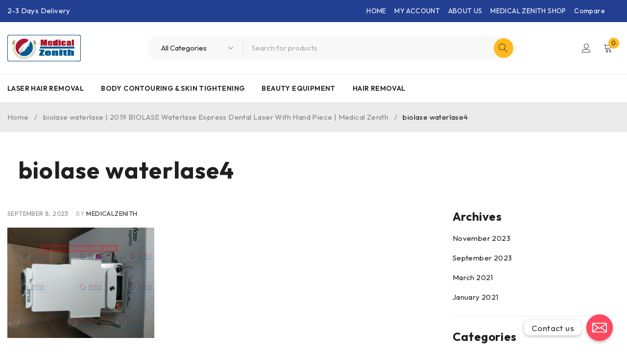

--- FILE ---
content_type: text/html; charset=UTF-8
request_url: https://medicalzenith.com/?attachment_id=14565
body_size: 27914
content:
<!DOCTYPE html>
<html lang="en-US">
<head>
	<meta charset="UTF-8" />

	<meta name="viewport" content="width=device-width, initial-scale=1.0, maximum-scale=1" />

	<link rel="profile" href="//gmpg.org/xfn/11" />
	<meta name='robots' content='index, follow, max-image-preview:large, max-snippet:-1, max-video-preview:-1' />


	<!-- This site is optimized with the Yoast SEO Premium plugin v23.4 (Yoast SEO v26.7) - https://yoast.com/wordpress/plugins/seo/ -->
	<title>biolase waterlase4 - MEDICAL ZENITH</title>
	<link rel="canonical" href="https://medicalzenith.com/" />
	<meta property="og:locale" content="en_US" />
	<meta property="og:type" content="article" />
	<meta property="og:title" content="biolase waterlase4 - MEDICAL ZENITH" />
	<meta property="og:url" content="https://medicalzenith.com/" />
	<meta property="og:site_name" content="MEDICAL ZENITH" />
	<meta property="article:publisher" content="https://www.facebook.com/medicalzenith" />
	<meta property="og:image" content="https://medicalzenith.com" />
	<meta property="og:image:width" content="900" />
	<meta property="og:image:height" content="675" />
	<meta property="og:image:type" content="image/jpeg" />
	<meta name="twitter:card" content="summary_large_image" />
	<script data-jetpack-boost="ignore" type="application/ld+json" class="yoast-schema-graph">{"@context":"https://schema.org","@graph":[{"@type":"WebPage","@id":"https://medicalzenith.com/","url":"https://medicalzenith.com/","name":"biolase waterlase4 - MEDICAL ZENITH","isPartOf":{"@id":"https://medicalzenith.com/#website"},"primaryImageOfPage":{"@id":"https://medicalzenith.com/#primaryimage"},"image":{"@id":"https://medicalzenith.com/#primaryimage"},"thumbnailUrl":"https://i0.wp.com/medicalzenith.com/wp-content/uploads/2023/03/biolase-waterlase4.jpg?fit=900%2C675&ssl=1","datePublished":"2023-09-08T16:59:01+00:00","breadcrumb":{"@id":"https://medicalzenith.com/#breadcrumb"},"inLanguage":"en-US","potentialAction":[{"@type":"ReadAction","target":["https://medicalzenith.com/"]}]},{"@type":"ImageObject","inLanguage":"en-US","@id":"https://medicalzenith.com/#primaryimage","url":"https://i0.wp.com/medicalzenith.com/wp-content/uploads/2023/03/biolase-waterlase4.jpg?fit=900%2C675&ssl=1","contentUrl":"https://i0.wp.com/medicalzenith.com/wp-content/uploads/2023/03/biolase-waterlase4.jpg?fit=900%2C675&ssl=1","width":900,"height":675},{"@type":"BreadcrumbList","@id":"https://medicalzenith.com/#breadcrumb","itemListElement":[{"@type":"ListItem","position":1,"name":"Home","item":"https://medicalzenith.com/"},{"@type":"ListItem","position":2,"name":"biolase waterlase | 2019 BIOLASE Waterlase Express Dental Laser With Hand Piece | Medical Zenith","item":"https://medicalzenith.com/product/biolase-waterlase-express-dental-soft-tissue-laser-2/"},{"@type":"ListItem","position":3,"name":"biolase waterlase4"}]},{"@type":"WebSite","@id":"https://medicalzenith.com/#website","url":"https://medicalzenith.com/","name":"MEDICAL ZENITH","description":"Best Beauty &amp; Health Products","publisher":{"@id":"https://medicalzenith.com/#organization"},"potentialAction":[{"@type":"SearchAction","target":{"@type":"EntryPoint","urlTemplate":"https://medicalzenith.com/?s={search_term_string}"},"query-input":{"@type":"PropertyValueSpecification","valueRequired":true,"valueName":"search_term_string"}}],"inLanguage":"en-US"},{"@type":"Organization","@id":"https://medicalzenith.com/#organization","name":"Medical Zenith","alternateName":"MEDICAL ZENITH","url":"https://medicalzenith.com/","logo":{"@type":"ImageObject","inLanguage":"en-US","@id":"https://medicalzenith.com/#/schema/logo/image/","url":"https://medicalzenith.com/wp-content/uploads/2023/08/MEDICAL-LOGO-FULL-OK.jpg","contentUrl":"https://medicalzenith.com/wp-content/uploads/2023/08/MEDICAL-LOGO-FULL-OK.jpg","width":117,"height":45,"caption":"Medical Zenith"},"image":{"@id":"https://medicalzenith.com/#/schema/logo/image/"},"sameAs":["https://www.facebook.com/medicalzenith"]}]}</script>
	<!-- / Yoast SEO Premium plugin. -->


<link rel='dns-prefetch' href='//stats.wp.com' />
<link rel='dns-prefetch' href='//www.googletagmanager.com' />
<link rel='dns-prefetch' href='//fonts.googleapis.com' />
<link rel='preconnect' href='//i0.wp.com' />
<link rel='preconnect' href='https://fonts.gstatic.com' crossorigin />
		<!-- This site uses the Google Analytics by MonsterInsights plugin v9.11.1 - Using Analytics tracking - https://www.monsterinsights.com/ -->
							
			
							<!-- / Google Analytics by MonsterInsights -->
		<style id='wp-img-auto-sizes-contain-inline-css' type='text/css'>
img:is([sizes=auto i],[sizes^="auto," i]){contain-intrinsic-size:3000px 1500px}
/*# sourceURL=wp-img-auto-sizes-contain-inline-css */
</style>
<style id='wp-emoji-styles-inline-css' type='text/css'>

	img.wp-smiley, img.emoji {
		display: inline !important;
		border: none !important;
		box-shadow: none !important;
		height: 1em !important;
		width: 1em !important;
		margin: 0 0.07em !important;
		vertical-align: -0.1em !important;
		background: none !important;
		padding: 0 !important;
	}
/*# sourceURL=wp-emoji-styles-inline-css */
</style>
<link rel='stylesheet' id='wp-block-library-css' href='https://medicalzenith.com/wp-includes/css/dist/block-library/style.min.css?ver=6.9' type='text/css' media='all' />
<style id='classic-theme-styles-inline-css' type='text/css'>
/*! This file is auto-generated */
.wp-block-button__link{color:#fff;background-color:#32373c;border-radius:9999px;box-shadow:none;text-decoration:none;padding:calc(.667em + 2px) calc(1.333em + 2px);font-size:1.125em}.wp-block-file__button{background:#32373c;color:#fff;text-decoration:none}
/*# sourceURL=/wp-includes/css/classic-themes.min.css */
</style>
<link rel='stylesheet' id='mediaelement-css' href='https://medicalzenith.com/wp-includes/js/mediaelement/mediaelementplayer-legacy.min.css?ver=4.2.17' type='text/css' media='all' />
<link rel='stylesheet' id='wp-mediaelement-css' href='https://medicalzenith.com/wp-includes/js/mediaelement/wp-mediaelement.min.css?ver=6.9' type='text/css' media='all' />
<style id='jetpack-sharing-buttons-style-inline-css' type='text/css'>
.jetpack-sharing-buttons__services-list{display:flex;flex-direction:row;flex-wrap:wrap;gap:0;list-style-type:none;margin:5px;padding:0}.jetpack-sharing-buttons__services-list.has-small-icon-size{font-size:12px}.jetpack-sharing-buttons__services-list.has-normal-icon-size{font-size:16px}.jetpack-sharing-buttons__services-list.has-large-icon-size{font-size:24px}.jetpack-sharing-buttons__services-list.has-huge-icon-size{font-size:36px}@media print{.jetpack-sharing-buttons__services-list{display:none!important}}.editor-styles-wrapper .wp-block-jetpack-sharing-buttons{gap:0;padding-inline-start:0}ul.jetpack-sharing-buttons__services-list.has-background{padding:1.25em 2.375em}
/*# sourceURL=https://medicalzenith.com/wp-content/plugins/jetpack/_inc/blocks/sharing-buttons/view.css */
</style>
<style id='global-styles-inline-css' type='text/css'>
:root{--wp--preset--aspect-ratio--square: 1;--wp--preset--aspect-ratio--4-3: 4/3;--wp--preset--aspect-ratio--3-4: 3/4;--wp--preset--aspect-ratio--3-2: 3/2;--wp--preset--aspect-ratio--2-3: 2/3;--wp--preset--aspect-ratio--16-9: 16/9;--wp--preset--aspect-ratio--9-16: 9/16;--wp--preset--color--black: #000000;--wp--preset--color--cyan-bluish-gray: #abb8c3;--wp--preset--color--white: #ffffff;--wp--preset--color--pale-pink: #f78da7;--wp--preset--color--vivid-red: #cf2e2e;--wp--preset--color--luminous-vivid-orange: #ff6900;--wp--preset--color--luminous-vivid-amber: #fcb900;--wp--preset--color--light-green-cyan: #7bdcb5;--wp--preset--color--vivid-green-cyan: #00d084;--wp--preset--color--pale-cyan-blue: #8ed1fc;--wp--preset--color--vivid-cyan-blue: #0693e3;--wp--preset--color--vivid-purple: #9b51e0;--wp--preset--gradient--vivid-cyan-blue-to-vivid-purple: linear-gradient(135deg,rgb(6,147,227) 0%,rgb(155,81,224) 100%);--wp--preset--gradient--light-green-cyan-to-vivid-green-cyan: linear-gradient(135deg,rgb(122,220,180) 0%,rgb(0,208,130) 100%);--wp--preset--gradient--luminous-vivid-amber-to-luminous-vivid-orange: linear-gradient(135deg,rgb(252,185,0) 0%,rgb(255,105,0) 100%);--wp--preset--gradient--luminous-vivid-orange-to-vivid-red: linear-gradient(135deg,rgb(255,105,0) 0%,rgb(207,46,46) 100%);--wp--preset--gradient--very-light-gray-to-cyan-bluish-gray: linear-gradient(135deg,rgb(238,238,238) 0%,rgb(169,184,195) 100%);--wp--preset--gradient--cool-to-warm-spectrum: linear-gradient(135deg,rgb(74,234,220) 0%,rgb(151,120,209) 20%,rgb(207,42,186) 40%,rgb(238,44,130) 60%,rgb(251,105,98) 80%,rgb(254,248,76) 100%);--wp--preset--gradient--blush-light-purple: linear-gradient(135deg,rgb(255,206,236) 0%,rgb(152,150,240) 100%);--wp--preset--gradient--blush-bordeaux: linear-gradient(135deg,rgb(254,205,165) 0%,rgb(254,45,45) 50%,rgb(107,0,62) 100%);--wp--preset--gradient--luminous-dusk: linear-gradient(135deg,rgb(255,203,112) 0%,rgb(199,81,192) 50%,rgb(65,88,208) 100%);--wp--preset--gradient--pale-ocean: linear-gradient(135deg,rgb(255,245,203) 0%,rgb(182,227,212) 50%,rgb(51,167,181) 100%);--wp--preset--gradient--electric-grass: linear-gradient(135deg,rgb(202,248,128) 0%,rgb(113,206,126) 100%);--wp--preset--gradient--midnight: linear-gradient(135deg,rgb(2,3,129) 0%,rgb(40,116,252) 100%);--wp--preset--font-size--small: 13px;--wp--preset--font-size--medium: 20px;--wp--preset--font-size--large: 36px;--wp--preset--font-size--x-large: 42px;--wp--preset--spacing--20: 0.44rem;--wp--preset--spacing--30: 0.67rem;--wp--preset--spacing--40: 1rem;--wp--preset--spacing--50: 1.5rem;--wp--preset--spacing--60: 2.25rem;--wp--preset--spacing--70: 3.38rem;--wp--preset--spacing--80: 5.06rem;--wp--preset--shadow--natural: 6px 6px 9px rgba(0, 0, 0, 0.2);--wp--preset--shadow--deep: 12px 12px 50px rgba(0, 0, 0, 0.4);--wp--preset--shadow--sharp: 6px 6px 0px rgba(0, 0, 0, 0.2);--wp--preset--shadow--outlined: 6px 6px 0px -3px rgb(255, 255, 255), 6px 6px rgb(0, 0, 0);--wp--preset--shadow--crisp: 6px 6px 0px rgb(0, 0, 0);}:where(.is-layout-flex){gap: 0.5em;}:where(.is-layout-grid){gap: 0.5em;}body .is-layout-flex{display: flex;}.is-layout-flex{flex-wrap: wrap;align-items: center;}.is-layout-flex > :is(*, div){margin: 0;}body .is-layout-grid{display: grid;}.is-layout-grid > :is(*, div){margin: 0;}:where(.wp-block-columns.is-layout-flex){gap: 2em;}:where(.wp-block-columns.is-layout-grid){gap: 2em;}:where(.wp-block-post-template.is-layout-flex){gap: 1.25em;}:where(.wp-block-post-template.is-layout-grid){gap: 1.25em;}.has-black-color{color: var(--wp--preset--color--black) !important;}.has-cyan-bluish-gray-color{color: var(--wp--preset--color--cyan-bluish-gray) !important;}.has-white-color{color: var(--wp--preset--color--white) !important;}.has-pale-pink-color{color: var(--wp--preset--color--pale-pink) !important;}.has-vivid-red-color{color: var(--wp--preset--color--vivid-red) !important;}.has-luminous-vivid-orange-color{color: var(--wp--preset--color--luminous-vivid-orange) !important;}.has-luminous-vivid-amber-color{color: var(--wp--preset--color--luminous-vivid-amber) !important;}.has-light-green-cyan-color{color: var(--wp--preset--color--light-green-cyan) !important;}.has-vivid-green-cyan-color{color: var(--wp--preset--color--vivid-green-cyan) !important;}.has-pale-cyan-blue-color{color: var(--wp--preset--color--pale-cyan-blue) !important;}.has-vivid-cyan-blue-color{color: var(--wp--preset--color--vivid-cyan-blue) !important;}.has-vivid-purple-color{color: var(--wp--preset--color--vivid-purple) !important;}.has-black-background-color{background-color: var(--wp--preset--color--black) !important;}.has-cyan-bluish-gray-background-color{background-color: var(--wp--preset--color--cyan-bluish-gray) !important;}.has-white-background-color{background-color: var(--wp--preset--color--white) !important;}.has-pale-pink-background-color{background-color: var(--wp--preset--color--pale-pink) !important;}.has-vivid-red-background-color{background-color: var(--wp--preset--color--vivid-red) !important;}.has-luminous-vivid-orange-background-color{background-color: var(--wp--preset--color--luminous-vivid-orange) !important;}.has-luminous-vivid-amber-background-color{background-color: var(--wp--preset--color--luminous-vivid-amber) !important;}.has-light-green-cyan-background-color{background-color: var(--wp--preset--color--light-green-cyan) !important;}.has-vivid-green-cyan-background-color{background-color: var(--wp--preset--color--vivid-green-cyan) !important;}.has-pale-cyan-blue-background-color{background-color: var(--wp--preset--color--pale-cyan-blue) !important;}.has-vivid-cyan-blue-background-color{background-color: var(--wp--preset--color--vivid-cyan-blue) !important;}.has-vivid-purple-background-color{background-color: var(--wp--preset--color--vivid-purple) !important;}.has-black-border-color{border-color: var(--wp--preset--color--black) !important;}.has-cyan-bluish-gray-border-color{border-color: var(--wp--preset--color--cyan-bluish-gray) !important;}.has-white-border-color{border-color: var(--wp--preset--color--white) !important;}.has-pale-pink-border-color{border-color: var(--wp--preset--color--pale-pink) !important;}.has-vivid-red-border-color{border-color: var(--wp--preset--color--vivid-red) !important;}.has-luminous-vivid-orange-border-color{border-color: var(--wp--preset--color--luminous-vivid-orange) !important;}.has-luminous-vivid-amber-border-color{border-color: var(--wp--preset--color--luminous-vivid-amber) !important;}.has-light-green-cyan-border-color{border-color: var(--wp--preset--color--light-green-cyan) !important;}.has-vivid-green-cyan-border-color{border-color: var(--wp--preset--color--vivid-green-cyan) !important;}.has-pale-cyan-blue-border-color{border-color: var(--wp--preset--color--pale-cyan-blue) !important;}.has-vivid-cyan-blue-border-color{border-color: var(--wp--preset--color--vivid-cyan-blue) !important;}.has-vivid-purple-border-color{border-color: var(--wp--preset--color--vivid-purple) !important;}.has-vivid-cyan-blue-to-vivid-purple-gradient-background{background: var(--wp--preset--gradient--vivid-cyan-blue-to-vivid-purple) !important;}.has-light-green-cyan-to-vivid-green-cyan-gradient-background{background: var(--wp--preset--gradient--light-green-cyan-to-vivid-green-cyan) !important;}.has-luminous-vivid-amber-to-luminous-vivid-orange-gradient-background{background: var(--wp--preset--gradient--luminous-vivid-amber-to-luminous-vivid-orange) !important;}.has-luminous-vivid-orange-to-vivid-red-gradient-background{background: var(--wp--preset--gradient--luminous-vivid-orange-to-vivid-red) !important;}.has-very-light-gray-to-cyan-bluish-gray-gradient-background{background: var(--wp--preset--gradient--very-light-gray-to-cyan-bluish-gray) !important;}.has-cool-to-warm-spectrum-gradient-background{background: var(--wp--preset--gradient--cool-to-warm-spectrum) !important;}.has-blush-light-purple-gradient-background{background: var(--wp--preset--gradient--blush-light-purple) !important;}.has-blush-bordeaux-gradient-background{background: var(--wp--preset--gradient--blush-bordeaux) !important;}.has-luminous-dusk-gradient-background{background: var(--wp--preset--gradient--luminous-dusk) !important;}.has-pale-ocean-gradient-background{background: var(--wp--preset--gradient--pale-ocean) !important;}.has-electric-grass-gradient-background{background: var(--wp--preset--gradient--electric-grass) !important;}.has-midnight-gradient-background{background: var(--wp--preset--gradient--midnight) !important;}.has-small-font-size{font-size: var(--wp--preset--font-size--small) !important;}.has-medium-font-size{font-size: var(--wp--preset--font-size--medium) !important;}.has-large-font-size{font-size: var(--wp--preset--font-size--large) !important;}.has-x-large-font-size{font-size: var(--wp--preset--font-size--x-large) !important;}
:where(.wp-block-post-template.is-layout-flex){gap: 1.25em;}:where(.wp-block-post-template.is-layout-grid){gap: 1.25em;}
:where(.wp-block-term-template.is-layout-flex){gap: 1.25em;}:where(.wp-block-term-template.is-layout-grid){gap: 1.25em;}
:where(.wp-block-columns.is-layout-flex){gap: 2em;}:where(.wp-block-columns.is-layout-grid){gap: 2em;}
:root :where(.wp-block-pullquote){font-size: 1.5em;line-height: 1.6;}
/*# sourceURL=global-styles-inline-css */
</style>
<link rel='stylesheet' id='chaty-css-css' href='https://medicalzenith.com/wp-content/plugins/chaty-pro/css/chaty-front.min.css?ver=3.0.81730445822' type='text/css' media='all' />
<link rel='stylesheet' id='contact-form-7-css' href='https://medicalzenith.com/wp-content/plugins/contact-form-7/includes/css/styles.css?ver=6.1.4' type='text/css' media='all' />
<link rel='stylesheet' id='ts-style-css' href='https://medicalzenith.com/wp-content/plugins/themesky/css/themesky.css?ver=1.0.6' type='text/css' media='all' />
<link rel='stylesheet' id='swiper-css' href='https://medicalzenith.com/wp-content/plugins/themesky/css/swiper-bundle.min.css?ver=1.0.6' type='text/css' media='all' />
<link rel='stylesheet' id='woocommerce-layout-css' href='https://medicalzenith.com/wp-content/plugins/woocommerce/assets/css/woocommerce-layout.css?ver=10.4.3' type='text/css' media='all' />
<style id='woocommerce-layout-inline-css' type='text/css'>

	.infinite-scroll .woocommerce-pagination {
		display: none;
	}
/*# sourceURL=woocommerce-layout-inline-css */
</style>
<link rel='stylesheet' id='woocommerce-smallscreen-css' href='https://medicalzenith.com/wp-content/plugins/woocommerce/assets/css/woocommerce-smallscreen.css?ver=10.4.3' type='text/css' media='only screen and (max-width: 768px)' />
<link rel='stylesheet' id='woocommerce-general-css' href='https://medicalzenith.com/wp-content/plugins/woocommerce/assets/css/woocommerce.css?ver=10.4.3' type='text/css' media='all' />
<style id='woocommerce-inline-inline-css' type='text/css'>
.woocommerce form .form-row .required { visibility: visible; }
/*# sourceURL=woocommerce-inline-inline-css */
</style>
<link rel="preload" as="style" href="https://fonts.googleapis.com/css?family=Outfit:400,600,700%7CPlayfair%20Display:400italic&#038;subset=latin&#038;display=swap&#038;ver=1721998669" /><link rel="stylesheet" href="https://fonts.googleapis.com/css?family=Outfit:400,600,700%7CPlayfair%20Display:400italic&#038;subset=latin&#038;display=swap&#038;ver=1721998669" media="print" onload="this.media='all'"><noscript><link rel="stylesheet" href="https://fonts.googleapis.com/css?family=Outfit:400,600,700%7CPlayfair%20Display:400italic&#038;subset=latin&#038;display=swap&#038;ver=1721998669" /></noscript><link rel='stylesheet' id='font-awesome-5-css' href='https://medicalzenith.com/wp-content/themes/druco/css/fontawesome.min.css?ver=1.1.2' type='text/css' media='all' />
<link rel='stylesheet' id='font-linearicons-icon-css' href='https://medicalzenith.com/wp-content/themes/druco/css/linearicons.min.css?ver=1.1.2' type='text/css' media='all' />
<link rel='stylesheet' id='druco-reset-css' href='https://medicalzenith.com/wp-content/themes/druco/css/reset.css?ver=1.1.2' type='text/css' media='all' />
<link rel='stylesheet' id='druco-style-css' href='https://medicalzenith.com/wp-content/themes/druco/style.css?ver=1.1.2' type='text/css' media='all' />
<link rel='stylesheet' id='druco-responsive-css' href='https://medicalzenith.com/wp-content/themes/druco/css/responsive.css?ver=1.1.2' type='text/css' media='all' />
<link rel='stylesheet' id='druco-dynamic-css-css' href='https://medicalzenith.com/wp-content/uploads/druco.css?ver=1721998669' type='text/css' media='all' />














<!-- Google tag (gtag.js) snippet added by Site Kit -->
<!-- Google Analytics snippet added by Site Kit -->
<!-- Google Ads snippet added by Site Kit -->











<meta name="generator" content="Redux 4.5.10" /><meta name="generator" content="Site Kit by Google 1.168.0" />	<style>img#wpstats{display:none}</style>
		<!-- Google site verification - Google for WooCommerce -->
<meta name="google-site-verification" content="URgaSjz88IY83W07eAw9yUs4cpiPm1KcCjwuJ4fY3Us" />
	<noscript><style>.woocommerce-product-gallery{ opacity: 1 !important; }</style></noscript>
	<meta name="generator" content="Elementor 3.34.1; features: additional_custom_breakpoints; settings: css_print_method-external, google_font-enabled, font_display-swap">
			<style>
				.e-con.e-parent:nth-of-type(n+4):not(.e-lazyloaded):not(.e-no-lazyload),
				.e-con.e-parent:nth-of-type(n+4):not(.e-lazyloaded):not(.e-no-lazyload) * {
					background-image: none !important;
				}
				@media screen and (max-height: 1024px) {
					.e-con.e-parent:nth-of-type(n+3):not(.e-lazyloaded):not(.e-no-lazyload),
					.e-con.e-parent:nth-of-type(n+3):not(.e-lazyloaded):not(.e-no-lazyload) * {
						background-image: none !important;
					}
				}
				@media screen and (max-height: 640px) {
					.e-con.e-parent:nth-of-type(n+2):not(.e-lazyloaded):not(.e-no-lazyload),
					.e-con.e-parent:nth-of-type(n+2):not(.e-lazyloaded):not(.e-no-lazyload) * {
						background-image: none !important;
					}
				}
			</style>
			
<!-- Google Tag Manager snippet added by Site Kit -->


<!-- End Google Tag Manager snippet added by Site Kit -->
<meta name="generator" content="Powered by Slider Revolution 6.7.15 - responsive, Mobile-Friendly Slider Plugin for WordPress with comfortable drag and drop interface." />
<link rel="icon" href="https://i0.wp.com/medicalzenith.com/wp-content/uploads/2023/08/cropped-MEDICAL-LOGO-FULL-OK-1.jpg?fit=32%2C32&#038;ssl=1" sizes="32x32" />
<link rel="icon" href="https://i0.wp.com/medicalzenith.com/wp-content/uploads/2023/08/cropped-MEDICAL-LOGO-FULL-OK-1.jpg?fit=192%2C192&#038;ssl=1" sizes="192x192" />
<link rel="apple-touch-icon" href="https://i0.wp.com/medicalzenith.com/wp-content/uploads/2023/08/cropped-MEDICAL-LOGO-FULL-OK-1.jpg?fit=180%2C180&#038;ssl=1" />
<meta name="msapplication-TileImage" content="https://i0.wp.com/medicalzenith.com/wp-content/uploads/2023/08/cropped-MEDICAL-LOGO-FULL-OK-1.jpg?fit=270%2C270&#038;ssl=1" />


		<!-- Global site tag (gtag.js) - Google Ads: AW-11230837555 - Google for WooCommerce -->
		
		

		</head>
<body class="attachment wp-singular attachment-template-default single single-attachment postid-14565 attachmentid-14565 attachment-jpeg wp-theme-druco theme-druco woocommerce-no-js layout-fullwidth header-v1 product-label-rectangle product-hover-vertical-style-2 ts_desktop elementor-default elementor-kit-5069">
		<!-- Google Tag Manager (noscript) snippet added by Site Kit -->
		<noscript>
			<iframe src="https://www.googletagmanager.com/ns.html?id=GTM-TRM6BMS3" height="0" width="0" style="display:none;visibility:hidden"></iframe>
		</noscript>
		<!-- End Google Tag Manager (noscript) snippet added by Site Kit -->
		

<div id="page" class="hfeed site">

				
		<!-- Page Slider -->
				
		
<header class="ts-header has-sticky hidden-wishlist">
	<div class="header-container">
		<div class="header-template">
		
						<div class="header-top">
				<div class="container">
				
									
										<div class="header-delivery-note hidden-phone">2-3 Days Delivery</div>
										
										
					<div class="header-right hidden-phone">
						<nav class="top-header-menu"><ul id="menu-home" class="menu"><li id="menu-item-14733" class="menu-item menu-item-type-post_type menu-item-object-page menu-item-home menu-item-14733"><a href="https://medicalzenith.com/">HOME</a></li>
<li id="menu-item-5116" class="menu-item menu-item-type-post_type menu-item-object-page menu-item-5116"><a href="https://medicalzenith.com/my-account/">MY ACCOUNT</a></li>
<li id="menu-item-5117" class="menu-item menu-item-type-post_type menu-item-object-page menu-item-5117"><a href="https://medicalzenith.com/about-us/">ABOUT US</a></li>
<li id="menu-item-14821" class="menu-item menu-item-type-taxonomy menu-item-object-product_cat menu-item-14821"><a href="https://medicalzenith.com/product-category/medical-zenith-shop/">MEDICAL ZENITH SHOP</a></li>
<li id="menu-item-16820" class="menu-item menu-item-type-post_type menu-item-object-page menu-item-16820"><a href="https://medicalzenith.com/yith-compare/">Compare</a></li>
</ul></nav>						
												<div class="language-currency visible-ipad">
							
														<div class="header-language"></div>
														
														<div class="header-currency"></div>
														
						</div>
											</div>
					
				</div>
			</div>
						
			<div class="header-sticky">
				<div class="header-middle">
					<div class="container">
					
						<div class="header-left">
							<div class="logo-wrapper">		<div class="logo">
			<a href="https://medicalzenith.com/">
							<img src="https://medicalzenith.com/wp-content/uploads/2023/09/MEDICAL-LOGO-FULL-OK.png" alt="Druco" title="Druco" class="normal-logo" />
						
							<img src="https://medicalzenith.com/wp-content/uploads/2023/09/MEDICAL-LOGO-FULL-OK.png" alt="Druco" title="Druco" class="mobile-logo" />
						
							<img src="https://medicalzenith.com/wp-content/uploads/2023/09/MEDICAL-LOGO-FULL-OK.png" alt="Druco" title="Druco" class="sticky-logo" />
			
						</a>
		</div>
		</div>
						</div>
						
						<!-- Menu Icon -->
						<div class="icon-menu-sticky-header hidden-phone">
							<span class="icon"></span>
						</div>
															<div class="ts-search-by-category ">
			<form action="https://medicalzenith.com/" method="get">
									<select name="term" class="select-category"><option value="">All categories</option><option value="3d-imaging-systems-for-facial-and-body-analysis" >3D imaging systems for facial and body analysis</option><option value="aasthetic-and-dermatological-technology" >aAsthetic and dermatological technology</option><option value="advanced-aesthetic-and-surgical-laser-systems" >Advanced Aesthetic and Surgical Laser Systems</option><option value="advanced-aesthetic-device" >advanced aesthetic device</option><option value="advanced-hair-removal-systems" >Advanced Hair Removal Systems</option><option value="advanced-laser-technology" >Advanced Laser Technology</option><option value="advanced-radiofrequency-technology" >Advanced Radiofrequency Technology</option><option value="advanced-ultrasound-technology" >Advanced Ultrasound Technology</option><option value="aesthetic-and-dermatological-equipment" >Aesthetic and Dermatological Equipment</option><option value="aesthetic-and-dermatology-equipment" >Aesthetic and Dermatology Equipment</option><option value="aesthetic-device-used-for-skin-rejuvenation" >Aesthetic device used for skin rejuvenation</option><option value="aesthetic-devices" >Aesthetic Devices</option><option value="aesthetic-equipment" >aesthetic equipment</option><option value="aesthetic-laser-devices" >Aesthetic Laser Devices</option><option value="aesthetic-laser-treatments" >Aesthetic laser treatments</option><option value="aesthetic-lasers-and-energy-devices" >Aesthetic Lasers and Energy Devices</option><option value="aesthetic-medical-devices" >Aesthetic Medical Devices</option><option value="aloka" >Aloka</option><option value="anti-aging" >Anti-Aging</option><option value="anti-aging-serums" >Anti-aging serums</option><option value="anti-aging-serums-or-age-defying-skincare-products" >Anti-aging serums or age-defying skincare products</option><option value="anti-aging-serums-or-firming-serums" >Anti-aging serums or firming serums</option><option value="beauty-equipment" >Beauty Equipment</option><option value="beauty-laser-equipment" >Beauty Laser Equipment</option><option value="binocular-ophthalmoscope" >Binocular Ophthalmoscope</option><option value="body-composition-analysis-systems" >Body composition analysis systems</option><option value="body-contouring" >Body Contouring</option><option value="body-contouring-skin-tightening" >Body Contouring &amp; Skin Tightening</option><option value="body-contouring-and-facial-rejuvenation-devices" >Body contouring and facial rejuvenation devices</option><option value="body-contouring-and-fat-reduction" >Body Contouring and Fat Reduction</option><option value="body-contouring-and-sculpting" >Body Contouring and Sculpting</option><option value="body-contouring-and-skin-tightening-devices" >body contouring and skin tightening devices</option><option value="body-contouring-devices" >Body Contouring Devices</option><option value="body-scanner" >Body Scanner</option><option value="body-sculpting-devices" >Body Sculpting Devices</option><option value="brightening-and-anti-aging-serums" >Brightening and anti-aging serums</option><option value="brightening-serums-or-skin-tone-correcting-serums" >Brightening serums or skin tone correcting serums</option><option value="btl-medical-devices" >BTL Medical Devices</option><option value="clinical-applications" >Clinical Applications</option><option value="cosmetic-dermatology-devices" >Cosmetic Dermatology Devices</option><option value="cosmetic-laser-devices" >cosmetic laser devices</option><option value="cosmetic-lasers" >Cosmetic Lasers</option><option value="cutting-edge-technology" >Cutting-Edge Technology</option><option value="dental-surgical-lasers" >Dental &amp; Surgical Lasers</option><option value="dental-3d-scanning" >Dental 3D Scanning</option><option value="dental-equipment-and-technology" >dental equipment and technology</option><option value="dental-laser" >Dental Laser</option><option value="dental-lasers" >Dental Lasers</option><option value="dermatology-lasers" >Dermatology Lasers</option><option value="diagnostic-ultrasound-equipment" >Diagnostic Ultrasound Equipment</option><option value="dual-wavelength-laser-systems" >Dual-Wavelength Laser Systems</option><option value="dual-wavelength-laser-systems-2" >Dual-Wavelength Laser Systems:</option><option value="electrolysis-equipment" >electrolysis equipment</option><option value="electrolysis-hair-removal-devices" >Electrolysis Hair Removal Devices</option><option value="facial-remodeling" >Facial Remodeling</option><option value="facial-serums" >Facial Serums</option><option value="fractional-co2-laser-system" >Fractional CO2 laser system</option><option value="fractional-co2-laser-systems" >Fractional CO2 Laser Systems</option><option value="fractional-co2-lasers" >Fractional CO2 Lasers</option><option value="fractional-laser-systems" >Fractional Laser Systems</option><option value="fractional-laser-technology" >Fractional Laser Technology</option><option value="hair-removal" >Hair Removal</option><option value="hair-removal-devices" >Hair Removal Devices</option><option value="hair-restoration-devices" >Hair restoration devices</option><option value="hair-restoration-systems" >Hair Restoration Systems</option><option value="health-wellness" >Health &amp; Wellness</option><option value="high-power-laser-therapy-systems" >High-power laser therapy systems</option><option value="hybrid-laser-systems" >Hybrid Laser Systems</option><option value="introduction-to-inmode-bodytite-pro" >Introduction to InMode BodyTite Pro</option><option value="introduction-to-inmode-embrace-rf" >Introduction to InMode Embrace RF</option><option value="laser-aesthetic-devices" >Laser Aesthetic Devices</option><option value="laser-aesthetic-systems" >Laser Aesthetic Systems</option><option value="laser-aesthetics" >Laser Aesthetics</option><option value="laser-dermatology-and-aesthetic-treatments" >laser dermatology and aesthetic treatments</option><option value="laser-hair-removal" >Laser Hair Removal</option><option value="laser-hair-removal-device" >Laser Hair Removal Device</option><option value="laser-hair-removal-devices" >Laser Hair Removal Devices</option><option value="laser-hair-removal-systems" >Laser Hair Removal Systems</option><option value="laser-skin-resurfacing" >Laser Skin Resurfacing</option><option value="laser-skin-treatment-devices" >Laser Skin Treatment Devices</option><option value="laser-skin-treatment-systems" >Laser Skin Treatment Systems</option><option value="laser-tattoo-removal" >Laser Tattoo Removal</option><option value="laser-therapy" >Laser Therapy</option><option value="low-level-laser-therapy-lllt-devices" >Low-level laser therapy (LLLT) devices</option><option value="medical-aesthetic-devices" >Medical Aesthetic Devices</option><option value="medical-aesthetic-equipment" >Medical Aesthetic Equipment</option><option value="medical-and-aesthetic-equipment" >Medical and aesthetic equipment</option><option value="medical-and-aesthetic-lasers" >medical and aesthetic lasers</option><option value="medical-and-cosmetic-equipment" >medical and cosmetic equipment</option><option value="medical-and-cosmetic-laser-equipment" >medical and cosmetic laser equipment</option><option value="medical-and-cosmetic-lasers" >Medical and Cosmetic Lasers</option><option value="medical-laser-devices" >Medical laser devices</option><option value="medical-therapy" >Medical Therapy</option><option value="medical-zenith-shop" >MEDICAL ZENITH SHOP</option><option value="tattoo-pigment-removal" >&nbsp;&nbsp;&nbsp;Tattoo &amp; Pigment Removal</option><option value="microdermabrasion-machines" >Microdermabrasion Machines</option><option value="microneedling-systems" >Microneedling Systems</option><option value="multi-application-laser-systems" >Multi-Application Laser Systems</option><option value="non-surgical-aesthetic-treatments" >Non-Surgical Aesthetic Treatments</option><option value="ophthalmic-diagnostic-equipment" >Ophthalmic diagnostic equipment</option><option value="overview-of-invisa-red-elite" >Overview of Invisa-Red Elite</option><option value="permanent-hair-reduction" >Permanent Hair Reduction</option><option value="physical-therapy-equipment" >Physical Therapy Equipment</option><option value="picosecond-laser-technology" >Picosecond Laser Technology</option><option value="portable-ultrasound-machine" >portable ultrasound machine</option><option value="professional-aesthetic-devices" >Professional Aesthetic Devices</option><option value="professional-hair-removal-equipment" >Professional Hair Removal Equipment</option><option value="pulsed-electromagnetic-field-pemf-therapy-devices" >Pulsed Electromagnetic Field (PEMF) therapy devices</option><option value="q-switched-laser-systems" >Q-switched laser systems</option><option value="radiofrequency-rf-devices" >Radiofrequency (RF) Devices</option><option value="radiofrequency-rf-technology" >Radiofrequency (RF) Technology</option><option value="radiofrequency-rf-therapy-equipment" >Radiofrequency (RF) Therapy Equipment</option><option value="renewal-and-repair-serums" >Renewal and repair serums</option><option value="retinol-serums-or-anti-aging-serums" >Retinol serums or anti-aging serums</option><option value="rf-microneedling-devices" >RF Microneedling Devices</option><option value="robotic-hair-transplant-systems" >Robotic hair transplant systems</option><option value="serum" >Serum</option><option value="sexual-wellness-and-urological-health-devices" >sexual wellness and urological health devices</option><option value="skin-juvenation" >Skin Juvenation</option><option value="skin-rejuvenation" >Skin Rejuvenation</option><option value="skin-rejuvenation-and-facial-treatment-devices" >Skin rejuvenation and facial treatment devices</option><option value="skin-rejuvenation-devices" >Skin Rejuvenation Devices</option><option value="skin-rejuvenation-equipment" >Skin Rejuvenation Equipment</option><option value="skin-rejuvenation-technology" >Skin Rejuvenation Technology</option><option value="skin-resurfacing-technologies" >Skin Resurfacing Technologies</option><option value="skin-tightening" >Skin Tightening</option><option value="skin-tightening-and-firming" >Skin Tightening and Firming</option><option value="skin-tightening-and-rejuvenation" >Skin tightening and rejuvenation</option><option value="skin-tightening-devices" >Skin Tightening Devices</option><option value="skin-tightening-treatments" >Skin Tightening Treatments</option><option value="surgical-and-therapeutic-laser-devices" >Surgical and therapeutic laser devices</option><option value="surgical-laser-equipment" >Surgical Laser Equipment</option><option value="tattoo-removal" >Tattoo removal</option><option value="tattoo-removal-lasers" >Tattoo Removal Lasers</option><option value="treatment-applications" >Treatment Applications</option><option value="ultrasound" >Ultrasound Machine</option><option value="vaginal-rejuvenation" >Vaginal Rejuvenation</option><option value="vascular-lesion-treatment-devices" >Vascular Lesion Treatment Devices</option><option value="vascular-treatment-devices" >Vascular Treatment Devices</option></select>
								<div class="search-table">
					<div class="search-field search-content">
						<input type="text" value="" name="s" placeholder="Search for products" autocomplete="off" />
						<input type="hidden" name="post_type" value="product" />
						<div class="search-button">
							<input type="submit" title="Search" value="Search" />
						</div>
													<input type="hidden" name="taxonomy" value="product_cat" />
											</div>
				</div>
			</form>
		</div>
														
												<div class="language-currency hidden-ipad">
							
														<div class="header-language"></div>
														
														<div class="header-currency"></div>
														
						</div>
												
						<div class="header-right">
						
														<!-- Menu Icon -->
							<div class="ts-mobile-icon-toggle visible-phone">
								<span class="icon"></span>
							</div>
														
														<div class="search-button search-icon visible-phone">
								<span class="icon"></span>
							</div>
														
														<div class="my-account-wrapper hidden-phone">							
										<div class="ts-tiny-account-wrapper">
			<div class="account-control">
			
									<a class="login" href="https://medicalzenith.com/my-account/" title="My Account">Login/Register</a>
								
								<div class="account-dropdown-form dropdown-container">
					<div class="form-content">
						
													<form name="ts-login-form" id="ts-login-form" action="https://medicalzenith.com/wp-login.php" method="post"><p class="login-username">
				<label for="user_login"></label>
				<input type="text" name="log" id="user_login" autocomplete="username" class="input" value="" size="20" />
			</p><p class="login-password">
				<label for="user_pass"></label>
				<input type="password" name="pwd" id="user_pass" autocomplete="current-password" spellcheck="false" class="input" value="" size="20" />
			</p><p class="login-remember"><label><input name="rememberme" type="checkbox" id="rememberme" value="forever" /> Remember Me</label></p><p class="login-submit">
				<input type="submit" name="wp-submit" id="wp-submit" class="button button-primary" value="Sign in" />
				<input type="hidden" name="redirect_to" value="https://medicalzenith.com/?attachment_id=14565" />
			</p></form>												
					</div>
				</div>
								
			</div>
		</div>
		
									</div>
														
														
														<div class="shopping-cart-wrapper hidden-phone">
											<div class="ts-tiny-cart-wrapper">
								<div class="cart-icon">
					<a class="cart-control" href="https://medicalzenith.com/cart/" title="View your shopping cart">
						<span class="ic-cart"></span>
						<span class="cart-number">0</span>
						<span class="cart-total"><span class="woocommerce-Price-amount amount"><bdi><span class="woocommerce-Price-currencySymbol">&#36;</span>0</bdi></span></span>
					</a>
				</div>
								
								<div class="cart-dropdown-form dropdown-container woocommerce">
					<div class="form-content">
													<label><svg width="150" height="150" viewBox="0 0 150 150" fill="none" xmlns="http://www.w3.org/2000/svg">
							<path d="M150 0H0V150H150V0Z" fill="white"/>
							<path d="M34.5824 74.3272L33.4081 68.3582C32.1926 62.179 36.9225 56.428 43.2201 56.428H131.802C138.025 56.428 142.737 62.0523 141.647 68.1798L130.534 130.633C129.685 135.406 125.536 138.882 120.689 138.882H56.6221C51.9655 138.882 47.9253 135.668 46.8782 131.13L45.1458 123.623" stroke="#808080" stroke-width="3" stroke-linecap="round"/>
							<path d="M83.5444 17.835C84.4678 16.4594 84.1013 14.5956 82.7257 13.6721C81.35 12.7486 79.4862 13.1152 78.5628 14.4908L47.3503 60.9858C46.4268 62.3614 46.7934 64.2252 48.169 65.1487C49.5446 66.0721 51.4084 65.7056 52.3319 64.33L83.5444 17.835Z" fill="#808080"/>
							<path d="M122.755 64.0173C124.189 64.8469 126.024 64.3569 126.854 62.9227C127.683 61.4885 127.193 59.6533 125.759 58.8237L87.6729 36.7911C86.2387 35.9614 84.4035 36.4515 83.5739 37.8857C82.7442 39.3198 83.2343 41.155 84.6684 41.9847L122.755 64.0173Z" fill="#808080"/>
							<path d="M34.9955 126.991C49.3524 126.991 60.991 115.352 60.991 100.995C60.991 86.6386 49.3524 75 34.9955 75C20.6386 75 9 86.6386 9 100.995C9 115.352 20.6386 126.991 34.9955 126.991Z" stroke="#808080" stroke-width="2" stroke-linejoin="round" stroke-dasharray="5 5"/>
							<path d="M30.7 100.2C30.7 99.3867 30.78 98.64 30.94 97.96C31.1 97.2667 31.3333 96.6734 31.64 96.18C31.9467 95.6734 32.3133 95.2867 32.74 95.02C33.18 94.74 33.6667 94.6 34.2 94.6C34.7467 94.6 35.2333 94.74 35.66 95.02C36.0867 95.2867 36.4533 95.6734 36.76 96.18C37.0667 96.6734 37.3 97.2667 37.46 97.96C37.62 98.64 37.7 99.3867 37.7 100.2C37.7 101.013 37.62 101.767 37.46 102.46C37.3 103.14 37.0667 103.733 36.76 104.24C36.4533 104.733 36.0867 105.12 35.66 105.4C35.2333 105.667 34.7467 105.8 34.2 105.8C33.6667 105.8 33.18 105.667 32.74 105.4C32.3133 105.12 31.9467 104.733 31.64 104.24C31.3333 103.733 31.1 103.14 30.94 102.46C30.78 101.767 30.7 101.013 30.7 100.2ZM29 100.2C29 101.6 29.22 102.84 29.66 103.92C30.1 105 30.7067 105.853 31.48 106.48C32.2667 107.093 33.1733 107.4 34.2 107.4C35.2267 107.4 36.1267 107.093 36.9 106.48C37.6867 105.853 38.3 105 38.74 103.92C39.18 102.84 39.4 101.6 39.4 100.2C39.4 98.8 39.18 97.56 38.74 96.48C38.3 95.4 37.6867 94.5534 36.9 93.94C36.1267 93.3134 35.2267 93 34.2 93C33.1733 93 32.2667 93.3134 31.48 93.94C30.7067 94.5534 30.1 95.4 29.66 96.48C29.22 97.56 29 98.8 29 100.2Z" fill="#808080"/>
							<path d="M84.6121 101.029C85.8347 99.6106 88.8961 97.625 91.3609 101.029" stroke="#808080" stroke-width="3" stroke-linecap="round" stroke-linejoin="round"/>
							<path d="M74.1953 92.2265C75.8158 92.2265 77.1296 90.9128 77.1296 89.2922C77.1296 87.6716 75.8158 86.3579 74.1953 86.3579C72.5747 86.3579 71.261 87.6716 71.261 89.2922C71.261 90.9128 72.5747 92.2265 74.1953 92.2265Z" fill="#808080"/>
							<path d="M103.538 92.226C105.159 92.226 106.472 90.9123 106.472 89.2917C106.472 87.6711 105.159 86.3574 103.538 86.3574C101.917 86.3574 100.604 87.6711 100.604 89.2917C100.604 90.9123 101.917 92.226 103.538 92.226Z" fill="#808080"/>
							</svg>
							<span>Your cart is currently empty</span></label>
											</div>
				</div>
							</div>
									</div>
														
						</div>

					</div>					
				</div>
				
				<div class="header-bottom hidden-phone">
					<div class="container">
						<div class="menu-wrapper">
							<div class="ts-menu">
								<nav class="main-menu pc-menu ts-mega-menu-wrapper"><ul id="menu-all-categories" class="menu"><li id="menu-item-14765" class="menu-item menu-item-type-taxonomy menu-item-object-product_cat menu-item-14765"><a href="https://medicalzenith.com/product-category/laser-hair-removal/">Laser Hair Removal</a></li>
<li id="menu-item-14766" class="menu-item menu-item-type-taxonomy menu-item-object-product_cat menu-item-14766"><a href="https://medicalzenith.com/product-category/body-contouring-skin-tightening/">Body Contouring &amp; Skin Tightening</a></li>
<li id="menu-item-14819" class="menu-item menu-item-type-taxonomy menu-item-object-product_cat menu-item-14819"><a href="https://medicalzenith.com/product-category/beauty-equipment/">Beauty Equipment</a></li>
<li id="menu-item-14820" class="menu-item menu-item-type-taxonomy menu-item-object-product_cat menu-item-14820"><a href="https://medicalzenith.com/product-category/hair-removal/">Hair Removal</a></li>
</ul></nav>							</div>
						</div>
						
												
					</div>
				</div>
			</div>			
		</div>	
	</div>
</header>		
		
	
	<div id="main" class="wrapper"><div class="breadcrumb-title-wrapper breadcrumb-v1 no-title" ><div class="breadcrumb-content"><div class="breadcrumb-title"><div class="breadcrumbs"><div class="breadcrumbs-container"><a href="https://medicalzenith.com/">Home</a> <span class="brn_arrow">&#047;</span> <a href="https://medicalzenith.com/product/biolase-waterlase-express-dental-soft-tissue-laser-2/">biolase waterlase | 2019 BIOLASE Waterlase Express Dental Laser With Hand Piece | Medical Zenith</a> <span class="brn_arrow">&#047;</span> <span class="current">biolase waterlase4</span></div></div></div></div></div><div id="content" class="page-container container-post show_breadcrumb_v1">
	<div class="entry-header">			
		<header>
			<!-- Blog Title -->
						<h3 class="entry-title">biolase waterlase4</h3>
					</header>
		
				
	</div>
			
	<!-- Left Sidebar -->
		
	<!-- end left sidebar -->
	
	<!-- main-content -->
	<div id="main-content" class="ts-col-18">		
		<article class="single single-post  no-featured-image">

							<div class="entry-meta-top">
										<!-- Blog Date Time -->
					<span class="date-time">
						September 8, 2023					</span>
										
										<!-- Blog Author -->
					<span class="vcard author">
						<span>BY</span>
						<a href="https://medicalzenith.com/author/medicalzenith/" title="Posts by medicalzenith" rel="author">medicalzenith</a>					</span>
					
															
										
				</div>
						
			
			<div class="entry-content">
				<!-- Blog Content -->
								<div class="content-wrapper">
					<p class="attachment"><a href="https://i0.wp.com/medicalzenith.com/wp-content/uploads/2023/03/biolase-waterlase4.jpg?ssl=1"><img fetchpriority="high" decoding="async" width="300" height="225" src="https://i0.wp.com/medicalzenith.com/wp-content/uploads/2023/03/biolase-waterlase4.jpg?fit=300%2C225&amp;ssl=1" class="attachment-medium size-medium" alt="" srcset="https://i0.wp.com/medicalzenith.com/wp-content/uploads/2023/03/biolase-waterlase4.jpg?w=900&amp;ssl=1 900w, https://i0.wp.com/medicalzenith.com/wp-content/uploads/2023/03/biolase-waterlase4.jpg?resize=630%2C473&amp;ssl=1 630w, https://i0.wp.com/medicalzenith.com/wp-content/uploads/2023/03/biolase-waterlase4.jpg?resize=300%2C225&amp;ssl=1 300w, https://i0.wp.com/medicalzenith.com/wp-content/uploads/2023/03/biolase-waterlase4.jpg?resize=768%2C576&amp;ssl=1 768w" sizes="(max-width: 300px) 100vw, 300px" /></a></p>
									</div>
							</div>
			
						<div class="meta-bottom-1">
												
									<!-- Blog Sharing -->
					<div class="social-sharing"><div class="ts-social-sharing">
	<span>Share: </span>
	<ul>
		<li class="twitter">
			<a href="https://twitter.com/intent/tweet?text=https://medicalzenith.com/?attachment_id=14565" target="_blank"><i class="fab fa-twitter"></i></a>
		</li>
		
		<li class="pinterest">
						<a href="https://pinterest.com/pin/create/button/?url=https://medicalzenith.com/?attachment_id=14565&amp;media=https://medicalzenith.com/wp-content/uploads/2023/03/biolase-waterlase4.jpg" target="_blank"><i class="fab fa-pinterest-square"></i></a>
		</li>
		
		<li class="facebook">
			<a href="https://www.facebook.com/sharer/sharer.php?u=https://medicalzenith.com/?attachment_id=14565" target="_blank"><i class="fab fa-facebook-f"></i></a>
		</li>
	</ul>
</div></div>
								
			</div>
							
						
		</article>
	</div><!-- end main-content -->
	
	<!-- Right Sidebar -->
			<div id="right-sidebar" class="ts-sidebar ts-col-6">
			<aside>
				<section id="block-5" class="widget-container widget_block"><div class="wp-block-group"><div class="wp-block-group__inner-container is-layout-flow wp-block-group-is-layout-flow"><h2 class="wp-block-heading">Archives</h2><ul class="wp-block-archives-list wp-block-archives">	<li><a href='https://medicalzenith.com/2023/11/'>November 2023</a></li>
	<li><a href='https://medicalzenith.com/2023/09/'>September 2023</a></li>
	<li><a href='https://medicalzenith.com/2021/03/'>March 2021</a></li>
	<li><a href='https://medicalzenith.com/2021/01/'>January 2021</a></li>
</ul></div></div></section><section id="block-6" class="widget-container widget_block"><div class="wp-block-group"><div class="wp-block-group__inner-container is-layout-flow wp-block-group-is-layout-flow"><h2 class="wp-block-heading">Categories</h2><ul class="wp-block-categories-list wp-block-categories">	<li class="cat-item cat-item-1184"><a href="https://medicalzenith.com/category/medical-equipment/">Medical Equipment</a>
</li>
	<li class="cat-item cat-item-25"><a href="https://medicalzenith.com/category/medical-equipment-news/">Medical Equipment News</a>
</li>
	<li class="cat-item cat-item-1012"><a href="https://medicalzenith.com/category/medical-health-care-store/">medical health care store</a>
</li>
	<li class="cat-item cat-item-1"><a href="https://medicalzenith.com/category/uncategorized/">Uncategorized</a>
</li>
</ul></div></div></section><section id="search-1" class="widget-container widget_search"><form method="get" action="https://medicalzenith.com/" id="searchform-409">
	<div class="search-table">
		<div class="search-field search-content">
			<input type="text" value="" name="s" id="s-409" placeholder="Search for products..." autocomplete="off" />
						<input type="hidden" name="post_type" value="product" />
					</div>
		<div class="search-button">
			<input type="submit" id="searchsubmit-409" value="Search" />
		</div>
	</div>
</form></section><section id="categories-1" class="widget-container widget_categories"><div class="widget-title-wrapper"><a class="block-control" href="javascript:void(0)"></a><h3 class="widget-title heading-title">Categories</h3></div>
			<ul>
					<li class="cat-item cat-item-1184"><a href="https://medicalzenith.com/category/medical-equipment/">Medical Equipment</a> (1)
</li>
	<li class="cat-item cat-item-25"><a href="https://medicalzenith.com/category/medical-equipment-news/">Medical Equipment News</a> (2)
</li>
	<li class="cat-item cat-item-1012"><a href="https://medicalzenith.com/category/medical-health-care-store/">medical health care store</a> (1)
</li>
	<li class="cat-item cat-item-1"><a href="https://medicalzenith.com/category/uncategorized/">Uncategorized</a> (1)
</li>
			</ul>

			</section><section id="ts_blogs-1" class="widget-container ts-blogs-widget"><div class="widget-title-wrapper"><a class="block-control" href="javascript:void(0)"></a><h3 class="widget-title heading-title">Popular Posts</h3></div>				<div class="ts-blogs-widget-wrapper has-image" data-nav="1" data-autoplay="1">
																	<div class="per-slide">
							<ul class="post_list_widget">
													<li class="">
																											<a class="thumbnail " href="https://medicalzenith.com/lutronic-ultra/">
											<figure>
												<img width="408" height="450" src="https://i0.wp.com/medicalzenith.com/wp-content/uploads/2023/11/Lutronic-Ultra-Skin-Rejuvenation-Laser-Treatment.png?resize=408%2C450&amp;ssl=1" class="attachment-druco_blog_thumb size-druco_blog_thumb wp-post-image" alt="lasemd lutronic" decoding="async" />											</figure>
										</a>
																									
																
								<div class="entry-content">	
								
									<div class="entry-meta-top show-author">
																				<span class="date-time">
											November 27, 2023										</span>
																				
																				<span class="author">
											<span>BY</span>
											<a href="https://medicalzenith.com/author/medicalzenith/" title="Posts by medicalzenith" rel="author">medicalzenith</a>										</span>
																				
																			</div>
									
									<header>									
																				<h6 class="heading-title entry-title"><a href="https://medicalzenith.com/lutronic-ultra/" class="post-title">LUTRONIC ULTRA</a></h6>
																			</header>
									
																		
								</div>
									
																
							</li>
																								<li class="">
																											<a class="thumbnail " href="https://medicalzenith.com/medical-health-care-store/">
											<figure>
																							</figure>
										</a>
																									
																
								<div class="entry-content">	
								
									<div class="entry-meta-top show-author">
																				<span class="date-time">
											September 15, 2023										</span>
																				
																				<span class="author">
											<span>BY</span>
											<a href="https://medicalzenith.com/author/medicalzenith/" title="Posts by medicalzenith" rel="author">medicalzenith</a>										</span>
																				
																			</div>
									
									<header>									
																				<h6 class="heading-title entry-title"><a href="https://medicalzenith.com/medical-health-care-store/" class="post-title">Solta’s Clear &amp; Brilliant Touch: A Revolution in Skin Care</a></h6>
																			</header>
									
																		
								</div>
									
																
							</li>
																								<li class="">
																											<a class="thumbnail " href="https://medicalzenith.com/erchonia-pl5000-3lt/">
											<figure>
																							</figure>
										</a>
																									
																
								<div class="entry-content">	
								
									<div class="entry-meta-top show-author">
																				<span class="date-time">
											March 22, 2021										</span>
																				
																				<span class="author">
											<span>BY</span>
											<a href="https://medicalzenith.com/author/medicalzenith/" title="Posts by medicalzenith" rel="author">medicalzenith</a>										</span>
																				
																			</div>
									
									<header>									
																				<h6 class="heading-title entry-title"><a href="https://medicalzenith.com/erchonia-pl5000-3lt/" class="post-title">Erchonia PL5000 3LT</a></h6>
																			</header>
									
																		
								</div>
									
																
							</li>
																								<li class="">
																											<a class="thumbnail " href="https://medicalzenith.com/btl-exilis-elite/">
											<figure>
																							</figure>
										</a>
																									
																
								<div class="entry-content">	
								
									<div class="entry-meta-top show-author">
																				<span class="date-time">
											January 22, 2021										</span>
																				
																				<span class="author">
											<span>BY</span>
											<a href="https://medicalzenith.com/author/medicalzenith/" title="Posts by medicalzenith" rel="author">medicalzenith</a>										</span>
																				
																			</div>
									
									<header>									
																				<h6 class="heading-title entry-title"><a href="https://medicalzenith.com/btl-exilis-elite/" class="post-title">BTL Exilis Elite</a></h6>
																			</header>
									
																		
								</div>
									
																
							</li>
							
							</ul>
						</div>
															</div>
				
				</section><section id="tag_cloud-1" class="widget-container widget_tag_cloud"><div class="widget-title-wrapper"><a class="block-control" href="javascript:void(0)"></a><h3 class="widget-title heading-title">Tags Post</h3></div><div class="tagcloud"><a href="https://medicalzenith.com/tag/beauty/" class="tag-cloud-link tag-link-1017 tag-link-position-1" style="font-size: 8pt;" aria-label="beauty (1 item)">beauty</a>
<a href="https://medicalzenith.com/tag/lutronic-ultra/" class="tag-cloud-link tag-link-1185 tag-link-position-2" style="font-size: 8pt;" aria-label="Lutronic Ultra (1 item)">Lutronic Ultra</a>
<a href="https://medicalzenith.com/tag/medical/" class="tag-cloud-link tag-link-1013 tag-link-position-3" style="font-size: 8pt;" aria-label="medical (1 item)">medical</a>
<a href="https://medicalzenith.com/tag/medical-equipment/" class="tag-cloud-link tag-link-1018 tag-link-position-4" style="font-size: 8pt;" aria-label="medical equipment (1 item)">medical equipment</a>
<a href="https://medicalzenith.com/tag/medica-lstore/" class="tag-cloud-link tag-link-1015 tag-link-position-5" style="font-size: 8pt;" aria-label="medica lstore (1 item)">medica lstore</a>
<a href="https://medicalzenith.com/tag/medicalzenith-com/" class="tag-cloud-link tag-link-1016 tag-link-position-6" style="font-size: 8pt;" aria-label="medicalzenith.com (1 item)">medicalzenith.com</a></div>
</section>			</aside>
		</div>
		<!-- end right sidebar -->	
	
	<!-- Blog Author -->
		
	
		<div class="single-related-wrapper">
		<!-- Related Posts-->
			</div>
	
	<!-- Comment Form -->
	
<div id="comments" class="comments-area">

		
									<section id="comment-wrapper">
				<header class="heading-wrapper">
					<h2 id="reply-title" class="heading-title">Leave a comment <small><a rel="nofollow" id="cancel-comment-reply-link" href="/?attachment_id=14565#respond" style="display:none;">Cancel reply</a></small></h2>
					<p>Your email address will not be published. Required fields are marked *</p>				</header>
				
									<form action="https://medicalzenith.com/wp-comments-post.php" method="post" id="commentform">
						<div class="message-wrapper"><p><textarea id="comment" name="comment" cols="45" rows="8" aria-required="true" placeholder="Add your comment.."></textarea></p></div><div class="info-wrapper"><p class="author-row"><input placeholder="Name *" id="author" class="input-text" name="author" type="text" value="" size="30" aria-required='true' /></p>
<p class="email-row"><input placeholder="Email *" id="email" class="input-text" name="email" type="text" value="" size="30" aria-required='true'/></p>
<p class="website-row"><input placeholder="Website" id="url" class="input-text" name="url" type="text" value="" size="30" /></p>
</div>						<p class="form-submit">
							<button class="button button-2" type="submit" id="submit">Post comment</button>

							<input type='hidden' name='comment_post_ID' value='14565' id='comment_post_ID' />
<input type='hidden' name='comment_parent' id='comment_parent' value='0' />
						</p>
						<p style="display: none !important;" class="akismet-fields-container" data-prefix="ak_"><label>&#916;<textarea name="ak_hp_textarea" cols="45" rows="8" maxlength="100"></textarea></label><input type="hidden" id="ak_js_1" name="ak_js" value="68"/></p>					</form>
							</section>
					
</div></div>
<div class="clear"></div>
</div><!-- #main .wrapper -->
<div class="clear"></div>
		<footer id="colophon" class="footer-container footer-area">
		<div class="container">
					<div data-elementor-type="wp-post" data-elementor-id="13740" class="elementor elementor-13740">
						<section class="elementor-section elementor-top-section elementor-element elementor-element-d6855bd elementor-section-boxed elementor-section-height-default elementor-section-height-default" data-id="d6855bd" data-element_type="section">
						<div class="elementor-container elementor-column-gap-default">
					<div class="elementor-column elementor-col-33 elementor-top-column elementor-element elementor-element-9eb090e" data-id="9eb090e" data-element_type="column">
			<div class="elementor-widget-wrap elementor-element-populated">
						<section class="elementor-section elementor-inner-section elementor-element elementor-element-cc938ee elementor-section-boxed elementor-section-height-default elementor-section-height-default" data-id="cc938ee" data-element_type="section">
						<div class="elementor-container elementor-column-gap-no">
					<div class="elementor-column elementor-col-50 elementor-inner-column elementor-element elementor-element-5b6a7b1" data-id="5b6a7b1" data-element_type="column">
			<div class="elementor-widget-wrap elementor-element-populated">
						<div class="elementor-element elementor-element-6ae3120 elementor-widget elementor-widget-image" data-id="6ae3120" data-element_type="widget" data-widget_type="image.default">
				<div class="elementor-widget-container">
															<img src="https://import.theme-sky.com/druco/wp-content/uploads/2022/10/phone-large.png" title="" alt="" loading="lazy" />															</div>
				</div>
					</div>
		</div>
				<div class="elementor-column elementor-col-50 elementor-inner-column elementor-element elementor-element-eb2da0f" data-id="eb2da0f" data-element_type="column">
			<div class="elementor-widget-wrap elementor-element-populated">
						<div class="elementor-element elementor-element-53f7410 elementor-widget elementor-widget-heading" data-id="53f7410" data-element_type="widget" data-widget_type="heading.default">
				<div class="elementor-widget-container">
					<h6 class="elementor-heading-title elementor-size-default">CONTACT US</h6>				</div>
				</div>
				<div class="elementor-element elementor-element-771409a elementor-widget elementor-widget-text-editor" data-id="771409a" data-element_type="widget" data-widget_type="text-editor.default">
				<div class="elementor-widget-container">
									<p>Got Question? Call us 24/7!</p>								</div>
				</div>
				<div class="elementor-element elementor-element-041629e elementor-widget elementor-widget-text-editor" data-id="041629e" data-element_type="widget" data-widget_type="text-editor.default">
				<div class="elementor-widget-container">
									<p>+62-83125270739</p>								</div>
				</div>
					</div>
		</div>
					</div>
		</section>
					</div>
		</div>
				<div class="elementor-column elementor-col-33 elementor-top-column elementor-element elementor-element-0bb9208" data-id="0bb9208" data-element_type="column">
			<div class="elementor-widget-wrap elementor-element-populated">
						<section class="elementor-section elementor-inner-section elementor-element elementor-element-be35820 elementor-section-boxed elementor-section-height-default elementor-section-height-default" data-id="be35820" data-element_type="section">
						<div class="elementor-container elementor-column-gap-no">
					<div class="elementor-column elementor-col-50 elementor-inner-column elementor-element elementor-element-09a51a0" data-id="09a51a0" data-element_type="column">
			<div class="elementor-widget-wrap elementor-element-populated">
						<div class="elementor-element elementor-element-46f0f9e elementor-widget elementor-widget-image" data-id="46f0f9e" data-element_type="widget" data-widget_type="image.default">
				<div class="elementor-widget-container">
															<img src="https://import.theme-sky.com/druco/wp-content/uploads/2022/10/mail-large.png" title="" alt="" loading="lazy" />															</div>
				</div>
					</div>
		</div>
				<div class="elementor-column elementor-col-50 elementor-inner-column elementor-element elementor-element-0e8fa68" data-id="0e8fa68" data-element_type="column">
			<div class="elementor-widget-wrap elementor-element-populated">
						<div class="elementor-element elementor-element-c5e3f96 elementor-widget elementor-widget-heading" data-id="c5e3f96" data-element_type="widget" data-widget_type="heading.default">
				<div class="elementor-widget-container">
					<h6 class="elementor-heading-title elementor-size-default">NEWSLETTER</h6>				</div>
				</div>
				<div class="elementor-element elementor-element-ca88a9f elementor-widget elementor-widget-text-editor" data-id="ca88a9f" data-element_type="widget" data-widget_type="text-editor.default">
				<div class="elementor-widget-container">
									<p>Subscribe to our Newsletter get 10% discount code</p>								</div>
				</div>
				<div class="elementor-element elementor-element-7e239c72 elementor-widget__width-initial elementor-widget elementor-widget-ts-mailchimp" data-id="7e239c72" data-element_type="widget" data-widget_type="ts-mailchimp.default">
				<div class="elementor-widget-container">
					<div class="ts-mailchimp-subscription-shortcode style-button-icon text-left size-small custom-color" ><section class="widget-container mailchimp-subscription">			<div class="subscribe-widget" >
				
								
							</div>

			</section></div>				</div>
				</div>
					</div>
		</div>
					</div>
		</section>
					</div>
		</div>
				<div class="elementor-column elementor-col-33 elementor-top-column elementor-element elementor-element-416ff3a" data-id="416ff3a" data-element_type="column">
			<div class="elementor-widget-wrap elementor-element-populated">
						<section class="elementor-section elementor-inner-section elementor-element elementor-element-07c55a3 elementor-section-boxed elementor-section-height-default elementor-section-height-default" data-id="07c55a3" data-element_type="section">
						<div class="elementor-container elementor-column-gap-no">
					<div class="elementor-column elementor-col-50 elementor-inner-column elementor-element elementor-element-218cca3" data-id="218cca3" data-element_type="column">
			<div class="elementor-widget-wrap elementor-element-populated">
						<div class="elementor-element elementor-element-27545c0 elementor-widget elementor-widget-image" data-id="27545c0" data-element_type="widget" data-widget_type="image.default">
				<div class="elementor-widget-container">
															<img src="https://import.theme-sky.com/druco/wp-content/uploads/2022/10/gift-large.png" title="" alt="" loading="lazy" />															</div>
				</div>
					</div>
		</div>
				<div class="elementor-column elementor-col-50 elementor-inner-column elementor-element elementor-element-e4dfafc" data-id="e4dfafc" data-element_type="column">
			<div class="elementor-widget-wrap elementor-element-populated">
						<div class="elementor-element elementor-element-a1400cc elementor-widget elementor-widget-heading" data-id="a1400cc" data-element_type="widget" data-widget_type="heading.default">
				<div class="elementor-widget-container">
					<h6 class="elementor-heading-title elementor-size-default">GIFT SERVICE</h6>				</div>
				</div>
				<div class="elementor-element elementor-element-8bf75d9 elementor-widget elementor-widget-text-editor" data-id="8bf75d9" data-element_type="widget" data-widget_type="text-editor.default">
				<div class="elementor-widget-container">
									<p>Gift Service support Daily voucher festival deals.</p>								</div>
				</div>
				<div class="elementor-element elementor-element-a29ca51 elementor-widget elementor-widget-text-editor" data-id="a29ca51" data-element_type="widget" data-widget_type="text-editor.default">
				<div class="elementor-widget-container">
									<p>Up to $100</p>								</div>
				</div>
					</div>
		</div>
					</div>
		</section>
					</div>
		</div>
					</div>
		</section>
				<section class="elementor-section elementor-top-section elementor-element elementor-element-a7a0e34 elementor-section-boxed elementor-section-height-default elementor-section-height-default" data-id="a7a0e34" data-element_type="section">
						<div class="elementor-container elementor-column-gap-no">
					<div class="elementor-column elementor-col-100 elementor-top-column elementor-element elementor-element-df7075c" data-id="df7075c" data-element_type="column">
			<div class="elementor-widget-wrap elementor-element-populated">
						<div class="elementor-element elementor-element-dee161e elementor-widget-divider--view-line elementor-widget elementor-widget-divider" data-id="dee161e" data-element_type="widget" data-widget_type="divider.default">
				<div class="elementor-widget-container">
							<div class="elementor-divider">
			<span class="elementor-divider-separator">
						</span>
		</div>
						</div>
				</div>
					</div>
		</div>
					</div>
		</section>
				<section class="elementor-section elementor-top-section elementor-element elementor-element-6a4ff3ef elementor-section-boxed elementor-section-height-default elementor-section-height-default" data-id="6a4ff3ef" data-element_type="section">
						<div class="elementor-container elementor-column-gap-default">
					<div class="elementor-column elementor-col-20 elementor-top-column elementor-element elementor-element-6c4f6102" data-id="6c4f6102" data-element_type="column">
			<div class="elementor-widget-wrap elementor-element-populated">
						<div class="elementor-element elementor-element-c0bd45e elementor-widget__width-initial elementor-widget elementor-widget-text-editor" data-id="c0bd45e" data-element_type="widget" data-widget_type="text-editor.default">
				<div class="elementor-widget-container">
									Address: <span style="letter-spacing: 0.4px;">Jl. Prof. DR. Satrio No.145, Kuningan, Karet Kuningan, Ibukota Jakarta 12930, Indonesia,</span>								</div>
				</div>
				<div class="elementor-element elementor-element-58a01bee elementor-widget elementor-widget-text-editor" data-id="58a01bee" data-element_type="widget" data-widget_type="text-editor.default">
				<div class="elementor-widget-container">
									<p>Phone: +62-83125270739</p>								</div>
				</div>
				<div class="elementor-element elementor-element-7c9d305c elementor-widget elementor-widget-text-editor" data-id="7c9d305c" data-element_type="widget" data-widget_type="text-editor.default">
				<div class="elementor-widget-container">
									Email: info@medicalzenith.com								</div>
				</div>
				<div class="elementor-element elementor-element-35913c78 elementor-widget elementor-widget-wp-widget-ts_social_icons" data-id="35913c78" data-element_type="widget" data-widget_type="wp-widget-ts_social_icons.default">
				<div class="elementor-widget-container">
					<h3 class="widget-title heading-title hidden">Social Icons</h3>			<div class="social-icons   text-light style-default">
								<ul class="list-icons">
											<li class="facebook"><a href="#" target="_blank" title="Become our fan" ><i class="fab fa-facebook-f"></i><span class="ts-tooltip social-tooltip">Facebook</span></a></li>				
																										<li class="twitter"><a href="#" target="_blank" title="Follow us" ><i class="fab fa-twitter"></i><span class="ts-tooltip social-tooltip">Twitter</span></a></li>
																<li class="pinterest"><a href="#" target="_blank" title="See Us" ><i class="fab fa-pinterest-square"></i><span class="ts-tooltip social-tooltip">Pinterest</span></a></li>
																<li class="flickr"><a href="#" target="_blank" title="See Us" ><i class="fab fa-flickr"></i><span class="ts-tooltip social-tooltip">Flickr</span></a></li>
																										
									</ul>
			</div>

							</div>
				</div>
					</div>
		</div>
				<div class="elementor-column elementor-col-20 elementor-top-column elementor-element elementor-element-1db37ad8" data-id="1db37ad8" data-element_type="column">
			<div class="elementor-widget-wrap elementor-element-populated">
						<div class="elementor-element elementor-element-2472bf96 elementor-widget elementor-widget-wp-widget-nav_menu" data-id="2472bf96" data-element_type="widget" data-widget_type="wp-widget-nav_menu.default">
				<div class="elementor-widget-container">
					<h5>Menu</h5><div class="menu-footer-menu-1-container"><ul id="menu-footer-menu-1" class="menu"><li id="menu-item-4740" class="menu-item menu-item-type-post_type menu-item-object-page menu-item-4740"><a href="https://medicalzenith.com/about-us/">About</a></li>
<li id="menu-item-4736" class="menu-item menu-item-type-custom menu-item-object-custom menu-item-4736"><a href="#">Advertising</a></li>
<li id="menu-item-4737" class="menu-item menu-item-type-custom menu-item-object-custom menu-item-4737"><a href="#">Business Development</a></li>
<li id="menu-item-4738" class="menu-item menu-item-type-custom menu-item-object-custom menu-item-4738"><a href="#">Careers</a></li>
<li id="menu-item-13521" class="menu-item menu-item-type-custom menu-item-object-custom menu-item-13521"><a href="#">Permissions</a></li>
<li id="menu-item-4741" class="menu-item menu-item-type-post_type menu-item-object-page menu-item-4741"><a href="https://medicalzenith.com/contact-us/">Contact</a></li>
</ul></div>				</div>
				</div>
					</div>
		</div>
				<div class="elementor-column elementor-col-20 elementor-top-column elementor-element elementor-element-72913df3" data-id="72913df3" data-element_type="column">
			<div class="elementor-widget-wrap elementor-element-populated">
						<div class="elementor-element elementor-element-4ae735e5 mobile-2-columns elementor-widget elementor-widget-wp-widget-nav_menu" data-id="4ae735e5" data-element_type="widget" data-widget_type="wp-widget-nav_menu.default">
				<div class="elementor-widget-container">
					<h5>Category</h5><div class="menu-all-categories-container"><ul id="menu-all-categories-1" class="menu"><li class="menu-item menu-item-type-taxonomy menu-item-object-product_cat menu-item-14765"><a href="https://medicalzenith.com/product-category/laser-hair-removal/">Laser Hair Removal</a></li>
<li class="menu-item menu-item-type-taxonomy menu-item-object-product_cat menu-item-14766"><a href="https://medicalzenith.com/product-category/body-contouring-skin-tightening/">Body Contouring &amp; Skin Tightening</a></li>
<li class="menu-item menu-item-type-taxonomy menu-item-object-product_cat menu-item-14819"><a href="https://medicalzenith.com/product-category/beauty-equipment/">Beauty Equipment</a></li>
<li class="menu-item menu-item-type-taxonomy menu-item-object-product_cat menu-item-14820"><a href="https://medicalzenith.com/product-category/hair-removal/">Hair Removal</a></li>
</ul></div>				</div>
				</div>
					</div>
		</div>
				<div class="elementor-column elementor-col-20 elementor-top-column elementor-element elementor-element-7d0f974" data-id="7d0f974" data-element_type="column">
			<div class="elementor-widget-wrap elementor-element-populated">
						<div class="elementor-element elementor-element-183da667 elementor-position-left elementor-vertical-align-middle elementor-widget-tablet__width-initial elementor-widget-mobile__width-inherit sm-horizontal elementor-widget elementor-widget-image-box" data-id="183da667" data-element_type="widget" data-widget_type="image-box.default">
				<div class="elementor-widget-container">
					<div class="elementor-image-box-wrapper"><figure class="elementor-image-box-img"><a href="#" tabindex="-1"><img src="https://import.theme-sky.com/druco/wp-content/uploads/2022/08/icon-1.png" title="" alt="" loading="lazy" /></a></figure><div class="elementor-image-box-content"><h6 class="elementor-image-box-title"><a href="#">Best quality</a></h6><p class="elementor-image-box-description">Best quality is a must at organic</p></div></div>				</div>
				</div>
				<div class="elementor-element elementor-element-54c093de elementor-position-left elementor-vertical-align-middle elementor-widget-tablet__width-initial elementor-widget-mobile__width-inherit sm-horizontal elementor-widget elementor-widget-image-box" data-id="54c093de" data-element_type="widget" data-widget_type="image-box.default">
				<div class="elementor-widget-container">
					<div class="elementor-image-box-wrapper"><figure class="elementor-image-box-img"><a href="#" tabindex="-1"><img src="https://import.theme-sky.com/druco/wp-content/uploads/2022/08/icon-2.png" title="" alt="" loading="lazy" /></a></figure><div class="elementor-image-box-content"><h6 class="elementor-image-box-title"><a href="#">Shipping</a></h6><p class="elementor-image-box-description">Deliver within 24 hours</p></div></div>				</div>
				</div>
				<div class="elementor-element elementor-element-3af86fc3 elementor-position-left elementor-vertical-align-middle elementor-widget-tablet__width-initial elementor-widget-mobile__width-inherit sm-horizontal elementor-widget elementor-widget-image-box" data-id="3af86fc3" data-element_type="widget" data-widget_type="image-box.default">
				<div class="elementor-widget-container">
					<div class="elementor-image-box-wrapper"><figure class="elementor-image-box-img"><a href="#" tabindex="-1"><img src="https://import.theme-sky.com/druco/wp-content/uploads/2022/08/icon-3.png" title="" alt="" loading="lazy" /></a></figure><div class="elementor-image-box-content"><h6 class="elementor-image-box-title"><a href="#">Support 24/7</a></h6><p class="elementor-image-box-description">Contact us 24 hours a day</p></div></div>				</div>
				</div>
					</div>
		</div>
				<div class="elementor-column elementor-col-20 elementor-top-column elementor-element elementor-element-97791a9" data-id="97791a9" data-element_type="column">
			<div class="elementor-widget-wrap elementor-element-populated">
						<div class="elementor-element elementor-element-576e514 elementor-widget__width-auto elementor-widget elementor-widget-shortcode" data-id="576e514" data-element_type="widget" data-widget_type="shortcode.default">
				<div class="elementor-widget-container">
							<div class="elementor-shortcode"><a href="http://livetrafficfeed.com" data-num="4" data-width="210" data-responsive="0" data-time="America%2FNew_York" data-root="0" data-cheader="2853a8" data-theader="ffffff" data-border="2853a8" data-background="ffffff" data-normal="000000" data-link="135d9e" target="_blank" id="LTF_live_website_visitor">Website Online Counter</a><script data-jetpack-boost="ignore" type="text/javascript" src="https://cdn.livetrafficfeed.com/static/v4/live.js"></script><noscript><a href="http://livetrafficfeed.com">Website Online Counter</a></noscript>	</div>
						</div>
				</div>
					</div>
		</div>
					</div>
		</section>
				<footer class="elementor-section elementor-top-section elementor-element elementor-element-16af562 elementor-section-boxed elementor-section-height-default elementor-section-height-default" data-id="16af562" data-element_type="section">
						<div class="elementor-container elementor-column-gap-default">
					<div class="elementor-column elementor-col-100 elementor-top-column elementor-element elementor-element-8658638" data-id="8658638" data-element_type="column">
			<div class="elementor-widget-wrap">
							</div>
		</div>
					</div>
		</footer>
				<section class="elementor-section elementor-top-section elementor-element elementor-element-4ae2a0f1 elementor-section-content-middle elementor-section-stretched elementor-section-boxed elementor-section-height-default elementor-section-height-default" data-id="4ae2a0f1" data-element_type="section" data-settings="{&quot;stretch_section&quot;:&quot;section-stretched&quot;}">
						<div class="elementor-container elementor-column-gap-default">
					<div class="elementor-column elementor-col-50 elementor-top-column elementor-element elementor-element-15d7b392" data-id="15d7b392" data-element_type="column">
			<div class="elementor-widget-wrap elementor-element-populated">
						<div class="elementor-element elementor-element-e108e7f elementor-widget elementor-widget-text-editor" data-id="e108e7f" data-element_type="widget" data-widget_type="text-editor.default">
				<div class="elementor-widget-container">
									<p>© <span class="primary-color">medicalzenith</span>. All Rights Reserved.</p>								</div>
				</div>
					</div>
		</div>
				<div class="elementor-column elementor-col-50 elementor-top-column elementor-element elementor-element-4f6ecdca" data-id="4f6ecdca" data-element_type="column">
			<div class="elementor-widget-wrap elementor-element-populated">
						<div class="elementor-element elementor-element-2786ec7d elementor-widget__width-initial elementor-widget elementor-widget-image" data-id="2786ec7d" data-element_type="widget" data-widget_type="image.default">
				<div class="elementor-widget-container">
															<img width="286" height="26" src="https://i0.wp.com/medicalzenith.com/wp-content/uploads/2022/03/payment.png?fit=286%2C26&amp;ssl=1" class="attachment-full size-full wp-image-4382" alt="" />															</div>
				</div>
					</div>
		</div>
					</div>
		</section>
				</div>
				</div>
	</footer>
	</div><!-- #page -->


	<!-- Group Header Button -->
	<div id="group-icon-header" class="ts-floating-sidebar">
		<div class="overlay"></div>
		<div class="ts-sidebar-content no-tab">
		
			<div class="sidebar-content">
				
				<ul class="tab-mobile-menu">
					<li id="main-menu" class="active"><span>Menu</span></li>
									</ul>
				
				<h6 class="menu-title"><span>Menu</span></h6>
				
				<div class="mobile-menu-wrapper ts-menu tab-menu-mobile">
					<div class="menu-main-mobile">
						<nav class="mobile-menu"><ul id="menu-home-1" class="menu"><li class="menu-item menu-item-type-post_type menu-item-object-page menu-item-home menu-item-14733 ts-normal-menu">
	<a href="https://medicalzenith.com/"><span class="menu-label">HOME</span></a></li>
<li class="menu-item menu-item-type-post_type menu-item-object-page menu-item-5116 ts-normal-menu">
	<a href="https://medicalzenith.com/my-account/"><span class="menu-label">MY ACCOUNT</span></a></li>
<li class="menu-item menu-item-type-post_type menu-item-object-page menu-item-5117 ts-normal-menu">
	<a href="https://medicalzenith.com/about-us/"><span class="menu-label">ABOUT US</span></a></li>
<li class="menu-item menu-item-type-taxonomy menu-item-object-product_cat menu-item-14821 ts-normal-menu">
	<a href="https://medicalzenith.com/product-category/medical-zenith-shop/"><span class="menu-label">MEDICAL ZENITH SHOP</span></a></li>
<li class="menu-item menu-item-type-post_type menu-item-object-page menu-item-16820 ts-normal-menu">
	<a href="https://medicalzenith.com/yith-compare/"><span class="menu-label">Compare</span></a></li>
</ul></nav>					</div>
				</div>
				
								
				<div class="group-button-header">
										
					<div class="meta-bottom">
												<div class="my-account-wrapper">
									<div class="ts-tiny-account-wrapper">
			<div class="account-control">
			
									<a class="login" href="https://medicalzenith.com/my-account/" title="My Account">Login/Register</a>
								
								
			</div>
		</div>
		
								</div>	
												
												<div class="language-currency">
							
														<div class="header-language"></div>
														
														<div class="header-currency"></div>
														
						</div>
											</div>
										
										
				</div>
				
			</div>	
		</div>
	</div>
	
			

<!-- Search Sidebar -->
	
	<div id="ts-search-sidebar" class="ts-floating-sidebar">
		<div class="overlay"></div>
		<div class="ts-sidebar-content">
			<span class="close"></span>
			
			<div class="ts-search-by-category woocommerce">
				<h2 class="title">Search for products</h2>
				<form method="get" action="https://medicalzenith.com/" id="searchform-766">
	<div class="search-table">
		<div class="search-field search-content">
			<input type="text" value="" name="s" id="s-766" placeholder="Search for products..." autocomplete="off" />
						<input type="hidden" name="post_type" value="product" />
					</div>
		<div class="search-button">
			<input type="submit" id="searchsubmit-766" value="Search" />
		</div>
	</div>
</form>				<div class="ts-search-result-container"></div>
			</div>
		</div>
	</div>


<!-- Shopping Cart Floating Sidebar -->
<div id="ts-shopping-cart-sidebar" class="ts-floating-sidebar">
	<div class="overlay"></div>
	<div class="ts-sidebar-content">
		<span class="close"></span>
		<div class="ts-tiny-cart-wrapper"></div>
	</div>
</div>

<div id="to-top" class="scroll-button">
	<a class="scroll-button" href="javascript:void(0)" title="Back to Top">Back to Top</a>
</div>


		
		
		<div id="ts-ajax-add-to-cart-message">
			<span>Product has been added to your cart</span>
			<span class="error-message"></span>
		</div>
				
				
	<link rel='stylesheet' id='wc-blocks-style-css' href='https://medicalzenith.com/wp-content/plugins/woocommerce/assets/client/blocks/wc-blocks.css?ver=wc-10.4.3' type='text/css' media='all' />
<link rel='stylesheet' id='elementor-frontend-css' href='https://medicalzenith.com/wp-content/uploads/elementor/css/custom-frontend.min.css?ver=1768234032' type='text/css' media='all' />
<link rel='stylesheet' id='elementor-post-13740-css' href='https://medicalzenith.com/wp-content/uploads/elementor/css/post-13740.css?ver=1768234035' type='text/css' media='all' />
<link rel='stylesheet' id='widget-image-css' href='https://medicalzenith.com/wp-content/plugins/elementor/assets/css/widget-image.min.css?ver=3.34.1' type='text/css' media='all' />
<link rel='stylesheet' id='widget-heading-css' href='https://medicalzenith.com/wp-content/plugins/elementor/assets/css/widget-heading.min.css?ver=3.34.1' type='text/css' media='all' />
<link rel='stylesheet' id='widget-divider-css' href='https://medicalzenith.com/wp-content/plugins/elementor/assets/css/widget-divider.min.css?ver=3.34.1' type='text/css' media='all' />
<link rel='stylesheet' id='e-swiper-css' href='https://medicalzenith.com/wp-content/plugins/elementor/assets/css/conditionals/e-swiper.min.css?ver=3.34.1' type='text/css' media='all' />
<link rel='stylesheet' id='widget-image-box-css' href='https://medicalzenith.com/wp-content/uploads/elementor/css/custom-widget-image-box.min.css?ver=1768234032' type='text/css' media='all' />
<link rel='stylesheet' id='elementor-icons-css' href='https://medicalzenith.com/wp-content/plugins/elementor/assets/lib/eicons/css/elementor-icons.min.css?ver=5.45.0' type='text/css' media='all' />
<link rel='stylesheet' id='elementor-post-5069-css' href='https://medicalzenith.com/wp-content/uploads/elementor/css/post-5069.css?ver=1768234036' type='text/css' media='all' />
<link rel='stylesheet' id='rs-plugin-settings-css' href='//medicalzenith.com/wp-content/plugins/revslider/sr6/assets/css/rs6.css?ver=6.7.15' type='text/css' media='all' />
<style id='rs-plugin-settings-inline-css' type='text/css'>
#rs-demo-id {}
/*# sourceURL=rs-plugin-settings-inline-css */
</style>








<script type="text/javascript" src="//medicalzenith.com/wp-content/plugins/revslider/sr6/assets/js/rbtools.min.js?ver=6.7.15" defer async id="tp-tools-js"></script>
<script type="text/javascript" src="//medicalzenith.com/wp-content/plugins/revslider/sr6/assets/js/rs6.min.js?ver=6.7.15" defer async id="revmin-js"></script>



















<script data-jetpack-boost="ignore" id="wp-emoji-settings" type="application/json">
{"baseUrl":"https://s.w.org/images/core/emoji/17.0.2/72x72/","ext":".png","svgUrl":"https://s.w.org/images/core/emoji/17.0.2/svg/","svgExt":".svg","source":{"concatemoji":"https://medicalzenith.com/wp-includes/js/wp-emoji-release.min.js?ver=6.9"}}
</script>

		<div id="ts-quickshop-modal" class="ts-popup-modal">
			<div class="overlay"></div>
			<div class="quickshop-container popup-container">
				<span class="close"></span>
				<div class="quickshop-content"></div>
			</div>
		</div>
				
		<script>window._wca = window._wca || [];</script><script src="//www.googletagmanager.com/gtag/js?id=G-WL4PBCTGS9"  data-cfasync="false" data-wpfc-render="false" type="text/javascript" async></script><script data-cfasync="false" data-wpfc-render="false" type="text/javascript">
				var mi_version = '9.11.1';
				var mi_track_user = true;
				var mi_no_track_reason = '';
								var MonsterInsightsDefaultLocations = {"page_location":"https:\/\/medicalzenith.com\/?attachment_id=14565"};
								if ( typeof MonsterInsightsPrivacyGuardFilter === 'function' ) {
					var MonsterInsightsLocations = (typeof MonsterInsightsExcludeQuery === 'object') ? MonsterInsightsPrivacyGuardFilter( MonsterInsightsExcludeQuery ) : MonsterInsightsPrivacyGuardFilter( MonsterInsightsDefaultLocations );
				} else {
					var MonsterInsightsLocations = (typeof MonsterInsightsExcludeQuery === 'object') ? MonsterInsightsExcludeQuery : MonsterInsightsDefaultLocations;
				}

								var disableStrs = [
										'ga-disable-G-WL4PBCTGS9',
									];

				/* Function to detect opted out users */
				function __gtagTrackerIsOptedOut() {
					for (var index = 0; index < disableStrs.length; index++) {
						if (document.cookie.indexOf(disableStrs[index] + '=true') > -1) {
							return true;
						}
					}

					return false;
				}

				/* Disable tracking if the opt-out cookie exists. */
				if (__gtagTrackerIsOptedOut()) {
					for (var index = 0; index < disableStrs.length; index++) {
						window[disableStrs[index]] = true;
					}
				}

				/* Opt-out function */
				function __gtagTrackerOptout() {
					for (var index = 0; index < disableStrs.length; index++) {
						document.cookie = disableStrs[index] + '=true; expires=Thu, 31 Dec 2099 23:59:59 UTC; path=/';
						window[disableStrs[index]] = true;
					}
				}

				if ('undefined' === typeof gaOptout) {
					function gaOptout() {
						__gtagTrackerOptout();
					}
				}
								window.dataLayer = window.dataLayer || [];

				window.MonsterInsightsDualTracker = {
					helpers: {},
					trackers: {},
				};
				if (mi_track_user) {
					function __gtagDataLayer() {
						dataLayer.push(arguments);
					}

					function __gtagTracker(type, name, parameters) {
						if (!parameters) {
							parameters = {};
						}

						if (parameters.send_to) {
							__gtagDataLayer.apply(null, arguments);
							return;
						}

						if (type === 'event') {
														parameters.send_to = monsterinsights_frontend.v4_id;
							var hookName = name;
							if (typeof parameters['event_category'] !== 'undefined') {
								hookName = parameters['event_category'] + ':' + name;
							}

							if (typeof MonsterInsightsDualTracker.trackers[hookName] !== 'undefined') {
								MonsterInsightsDualTracker.trackers[hookName](parameters);
							} else {
								__gtagDataLayer('event', name, parameters);
							}
							
						} else {
							__gtagDataLayer.apply(null, arguments);
						}
					}

					__gtagTracker('js', new Date());
					__gtagTracker('set', {
						'developer_id.dZGIzZG': true,
											});
					if ( MonsterInsightsLocations.page_location ) {
						__gtagTracker('set', MonsterInsightsLocations);
					}
										__gtagTracker('config', 'G-WL4PBCTGS9', {"forceSSL":"true","link_attribution":"true"} );
										window.gtag = __gtagTracker;										(function () {
						/* https://developers.google.com/analytics/devguides/collection/analyticsjs/ */
						/* ga and __gaTracker compatibility shim. */
						var noopfn = function () {
							return null;
						};
						var newtracker = function () {
							return new Tracker();
						};
						var Tracker = function () {
							return null;
						};
						var p = Tracker.prototype;
						p.get = noopfn;
						p.set = noopfn;
						p.send = function () {
							var args = Array.prototype.slice.call(arguments);
							args.unshift('send');
							__gaTracker.apply(null, args);
						};
						var __gaTracker = function () {
							var len = arguments.length;
							if (len === 0) {
								return;
							}
							var f = arguments[len - 1];
							if (typeof f !== 'object' || f === null || typeof f.hitCallback !== 'function') {
								if ('send' === arguments[0]) {
									var hitConverted, hitObject = false, action;
									if ('event' === arguments[1]) {
										if ('undefined' !== typeof arguments[3]) {
											hitObject = {
												'eventAction': arguments[3],
												'eventCategory': arguments[2],
												'eventLabel': arguments[4],
												'value': arguments[5] ? arguments[5] : 1,
											}
										}
									}
									if ('pageview' === arguments[1]) {
										if ('undefined' !== typeof arguments[2]) {
											hitObject = {
												'eventAction': 'page_view',
												'page_path': arguments[2],
											}
										}
									}
									if (typeof arguments[2] === 'object') {
										hitObject = arguments[2];
									}
									if (typeof arguments[5] === 'object') {
										Object.assign(hitObject, arguments[5]);
									}
									if ('undefined' !== typeof arguments[1].hitType) {
										hitObject = arguments[1];
										if ('pageview' === hitObject.hitType) {
											hitObject.eventAction = 'page_view';
										}
									}
									if (hitObject) {
										action = 'timing' === arguments[1].hitType ? 'timing_complete' : hitObject.eventAction;
										hitConverted = mapArgs(hitObject);
										__gtagTracker('event', action, hitConverted);
									}
								}
								return;
							}

							function mapArgs(args) {
								var arg, hit = {};
								var gaMap = {
									'eventCategory': 'event_category',
									'eventAction': 'event_action',
									'eventLabel': 'event_label',
									'eventValue': 'event_value',
									'nonInteraction': 'non_interaction',
									'timingCategory': 'event_category',
									'timingVar': 'name',
									'timingValue': 'value',
									'timingLabel': 'event_label',
									'page': 'page_path',
									'location': 'page_location',
									'title': 'page_title',
									'referrer' : 'page_referrer',
								};
								for (arg in args) {
																		if (!(!args.hasOwnProperty(arg) || !gaMap.hasOwnProperty(arg))) {
										hit[gaMap[arg]] = args[arg];
									} else {
										hit[arg] = args[arg];
									}
								}
								return hit;
							}

							try {
								f.hitCallback();
							} catch (ex) {
							}
						};
						__gaTracker.create = newtracker;
						__gaTracker.getByName = newtracker;
						__gaTracker.getAll = function () {
							return [];
						};
						__gaTracker.remove = noopfn;
						__gaTracker.loaded = true;
						window['__gaTracker'] = __gaTracker;
					})();
									} else {
										console.log("");
					(function () {
						function __gtagTracker() {
							return null;
						}

						window['__gtagTracker'] = __gtagTracker;
						window['gtag'] = __gtagTracker;
					})();
									}
			</script><script type="text/template" id="tmpl-variation-template">
	<div class="woocommerce-variation-description">{{{ data.variation.variation_description }}}</div>
	<div class="woocommerce-variation-price">{{{ data.variation.price_html }}}</div>
	<div class="woocommerce-variation-availability">{{{ data.variation.availability_html }}}</div>
</script><script type="text/template" id="tmpl-unavailable-variation-template">
	<p role="alert">Sorry, this product is unavailable. Please choose a different combination.</p>
</script><script type="text/javascript" src="https://medicalzenith.com/wp-content/plugins/google-analytics-for-wordpress/assets/js/frontend-gtag.min.js?ver=9.11.1" id="monsterinsights-frontend-script-js" async="async" data-wp-strategy="async"></script><script data-cfasync="false" data-wpfc-render="false" type="text/javascript" id='monsterinsights-frontend-script-js-extra'>/* <![CDATA[ */
var monsterinsights_frontend = {"js_events_tracking":"true","download_extensions":"doc,pdf,ppt,zip,xls,docx,pptx,xlsx","inbound_paths":"[{\"path\":\"\\\/go\\\/\",\"label\":\"affiliate\"},{\"path\":\"\\\/recommend\\\/\",\"label\":\"affiliate\"}]","home_url":"https:\/\/medicalzenith.com","hash_tracking":"false","v4_id":"G-WL4PBCTGS9"};/* ]]> */
</script><script type="text/javascript" src="https://medicalzenith.com/wp-includes/js/jquery/jquery.min.js?ver=3.7.1" id="jquery-core-js"></script><script type="text/javascript" src="https://medicalzenith.com/wp-includes/js/jquery/jquery-migrate.min.js?ver=3.4.1" id="jquery-migrate-js"></script><script type="text/javascript" src="https://medicalzenith.com/wp-content/plugins/woocommerce/assets/js/jquery-blockui/jquery.blockUI.min.js?ver=2.7.0-wc.10.4.3" id="wc-jquery-blockui-js" defer="defer" data-wp-strategy="defer"></script><script type="text/javascript" id="wc-add-to-cart-js-extra">
/* <![CDATA[ */
var wc_add_to_cart_params = {"ajax_url":"/wp-admin/admin-ajax.php","wc_ajax_url":"/?wc-ajax=%%endpoint%%","i18n_view_cart":"View cart","cart_url":"https://medicalzenith.com/cart/","is_cart":"","cart_redirect_after_add":"no"};
//# sourceURL=wc-add-to-cart-js-extra
/* ]]> */
</script><script type="text/javascript" src="https://medicalzenith.com/wp-content/plugins/woocommerce/assets/js/frontend/add-to-cart.min.js?ver=10.4.3" id="wc-add-to-cart-js" defer="defer" data-wp-strategy="defer"></script><script type="text/javascript" src="https://medicalzenith.com/wp-content/plugins/woocommerce/assets/js/js-cookie/js.cookie.min.js?ver=2.1.4-wc.10.4.3" id="wc-js-cookie-js" defer="defer" data-wp-strategy="defer"></script><script type="text/javascript" id="woocommerce-js-extra">
/* <![CDATA[ */
var woocommerce_params = {"ajax_url":"/wp-admin/admin-ajax.php","wc_ajax_url":"/?wc-ajax=%%endpoint%%","i18n_password_show":"Show password","i18n_password_hide":"Hide password"};
//# sourceURL=woocommerce-js-extra
/* ]]> */
</script><script type="text/javascript" src="https://medicalzenith.com/wp-content/plugins/woocommerce/assets/js/frontend/woocommerce.min.js?ver=10.4.3" id="woocommerce-js" defer="defer" data-wp-strategy="defer"></script><script type="text/javascript" src="https://stats.wp.com/s-202603.js" id="woocommerce-analytics-js" defer="defer" data-wp-strategy="defer"></script><script type="text/javascript" src="https://www.googletagmanager.com/gtag/js?id=GT-K8HB39Z" id="google_gtagjs-js" async></script><script type="text/javascript" id="google_gtagjs-js-after">
/* <![CDATA[ */
window.dataLayer = window.dataLayer || [];function gtag(){dataLayer.push(arguments);}
gtag("set","linker",{"domains":["medicalzenith.com"]});
gtag("js", new Date());
gtag("set", "developer_id.dZTNiMT", true);
gtag("config", "GT-K8HB39Z");
gtag("config", "AW-11230837555");
//# sourceURL=google_gtagjs-js-after
/* ]]> */
</script><script type="text/javascript" id="wc-cart-fragments-js-extra">
/* <![CDATA[ */
var wc_cart_fragments_params = {"ajax_url":"/wp-admin/admin-ajax.php","wc_ajax_url":"/?wc-ajax=%%endpoint%%","cart_hash_key":"wc_cart_hash_7060e404b97206643df163dfa22f5a8a","fragment_name":"wc_fragments_7060e404b97206643df163dfa22f5a8a","request_timeout":"5000"};
//# sourceURL=wc-cart-fragments-js-extra
/* ]]> */
</script><script type="text/javascript" src="https://medicalzenith.com/wp-content/plugins/woocommerce/assets/js/frontend/cart-fragments.min.js?ver=10.4.3" id="wc-cart-fragments-js" defer="defer" data-wp-strategy="defer"></script><script type="text/javascript" src="https://medicalzenith.com/wp-content/plugins/woocommerce/assets/js/flexslider/jquery.flexslider.min.js?ver=2.7.2-wc.10.4.3" id="wc-flexslider-js" defer="defer" data-wp-strategy="defer"></script><script type="text/javascript" src="https://medicalzenith.com/wp-includes/js/underscore.min.js?ver=1.13.7" id="underscore-js"></script><script type="text/javascript" id="wp-util-js-extra">
/* <![CDATA[ */
var _wpUtilSettings = {"ajax":{"url":"/wp-admin/admin-ajax.php"}};
//# sourceURL=wp-util-js-extra
/* ]]> */
</script><script type="text/javascript" src="https://medicalzenith.com/wp-includes/js/wp-util.min.js?ver=6.9" id="wp-util-js"></script><script type="text/javascript" id="wc-add-to-cart-variation-js-extra">
/* <![CDATA[ */
var wc_add_to_cart_variation_params = {"wc_ajax_url":"/?wc-ajax=%%endpoint%%","i18n_no_matching_variations_text":"Sorry, no products matched your selection. Please choose a different combination.","i18n_make_a_selection_text":"Please select some product options before adding this product to your cart.","i18n_unavailable_text":"Sorry, this product is unavailable. Please choose a different combination.","i18n_reset_alert_text":"Your selection has been reset. Please select some product options before adding this product to your cart."};
//# sourceURL=wc-add-to-cart-variation-js-extra
/* ]]> */
</script><script type="text/javascript" src="https://medicalzenith.com/wp-content/plugins/woocommerce/assets/js/frontend/add-to-cart-variation.min.js?ver=10.4.3" id="wc-add-to-cart-variation-js" defer="defer" data-wp-strategy="defer"></script><script type="text/javascript" src="https://medicalzenith.com/wp-content/plugins/woocommerce/assets/js/zoom/jquery.zoom.min.js?ver=1.7.21-wc.10.4.3" id="wc-zoom-js" defer="defer" data-wp-strategy="defer"></script><script type="text/javascript">
/* <![CDATA[ */

			( function( w, d, s, l, i ) {
				w[l] = w[l] || [];
				w[l].push( {'gtm.start': new Date().getTime(), event: 'gtm.js'} );
				var f = d.getElementsByTagName( s )[0],
					j = d.createElement( s ), dl = l != 'dataLayer' ? '&l=' + l : '';
				j.async = true;
				j.src = 'https://www.googletagmanager.com/gtm.js?id=' + i + dl;
				f.parentNode.insertBefore( j, f );
			} )( window, document, 'script', 'dataLayer', 'GTM-TRM6BMS3' );
			
/* ]]> */
</script><script>function setREVStartSize(e){
			//window.requestAnimationFrame(function() {
				window.RSIW = window.RSIW===undefined ? window.innerWidth : window.RSIW;
				window.RSIH = window.RSIH===undefined ? window.innerHeight : window.RSIH;
				try {
					var pw = document.getElementById(e.c).parentNode.offsetWidth,
						newh;
					pw = pw===0 || isNaN(pw) || (e.l=="fullwidth" || e.layout=="fullwidth") ? window.RSIW : pw;
					e.tabw = e.tabw===undefined ? 0 : parseInt(e.tabw);
					e.thumbw = e.thumbw===undefined ? 0 : parseInt(e.thumbw);
					e.tabh = e.tabh===undefined ? 0 : parseInt(e.tabh);
					e.thumbh = e.thumbh===undefined ? 0 : parseInt(e.thumbh);
					e.tabhide = e.tabhide===undefined ? 0 : parseInt(e.tabhide);
					e.thumbhide = e.thumbhide===undefined ? 0 : parseInt(e.thumbhide);
					e.mh = e.mh===undefined || e.mh=="" || e.mh==="auto" ? 0 : parseInt(e.mh,0);
					if(e.layout==="fullscreen" || e.l==="fullscreen")
						newh = Math.max(e.mh,window.RSIH);
					else{
						e.gw = Array.isArray(e.gw) ? e.gw : [e.gw];
						for (var i in e.rl) if (e.gw[i]===undefined || e.gw[i]===0) e.gw[i] = e.gw[i-1];
						e.gh = e.el===undefined || e.el==="" || (Array.isArray(e.el) && e.el.length==0)? e.gh : e.el;
						e.gh = Array.isArray(e.gh) ? e.gh : [e.gh];
						for (var i in e.rl) if (e.gh[i]===undefined || e.gh[i]===0) e.gh[i] = e.gh[i-1];
											
						var nl = new Array(e.rl.length),
							ix = 0,
							sl;
						e.tabw = e.tabhide>=pw ? 0 : e.tabw;
						e.thumbw = e.thumbhide>=pw ? 0 : e.thumbw;
						e.tabh = e.tabhide>=pw ? 0 : e.tabh;
						e.thumbh = e.thumbhide>=pw ? 0 : e.thumbh;
						for (var i in e.rl) nl[i] = e.rl[i]<window.RSIW ? 0 : e.rl[i];
						sl = nl[0];
						for (var i in nl) if (sl>nl[i] && nl[i]>0) { sl = nl[i]; ix=i;}
						var m = pw>(e.gw[ix]+e.tabw+e.thumbw) ? 1 : (pw-(e.tabw+e.thumbw)) / (e.gw[ix]);
						newh =  (e.gh[ix] * m) + (e.tabh + e.thumbh);
					}
					var el = document.getElementById(e.c);
					if (el!==null && el) el.style.height = newh+"px";
					el = document.getElementById(e.c+"_wrapper");
					if (el!==null && el) {
						el.style.height = newh+"px";
						el.style.display = "block";
					}
				} catch(e){
					console.log("Failure at Presize of Slider:" + e)
				}
			//});
		  };</script><script async src="https://www.googletagmanager.com/gtag/js?id=AW-11230837555"></script><script>
			window.dataLayer = window.dataLayer || [];
			function gtag() { dataLayer.push(arguments); }
			gtag( 'consent', 'default', {
				analytics_storage: 'denied',
				ad_storage: 'denied',
				ad_user_data: 'denied',
				ad_personalization: 'denied',
				region: ['AT', 'BE', 'BG', 'HR', 'CY', 'CZ', 'DK', 'EE', 'FI', 'FR', 'DE', 'GR', 'HU', 'IS', 'IE', 'IT', 'LV', 'LI', 'LT', 'LU', 'MT', 'NL', 'NO', 'PL', 'PT', 'RO', 'SK', 'SI', 'ES', 'SE', 'GB', 'CH'],
				wait_for_update: 500,
			} );
			gtag('js', new Date());
			gtag('set', 'developer_id.dOGY3NW', true);
			gtag("config", "AW-11230837555", { "groups": "GLA", "send_page_view": false });		</script><script type="text/javascript">
/* <![CDATA[ */
gtag("event", "page_view", {send_to: "GLA"});
/* ]]> */
</script><script>document.getElementById( "ak_js_1" ).setAttribute( "value", ( new Date() ).getTime() );</script><script>
			window.RS_MODULES = window.RS_MODULES || {};
			window.RS_MODULES.modules = window.RS_MODULES.modules || {};
			window.RS_MODULES.waiting = window.RS_MODULES.waiting || [];
			window.RS_MODULES.defered = true;
			window.RS_MODULES.moduleWaiting = window.RS_MODULES.moduleWaiting || {};
			window.RS_MODULES.type = 'compiled';
		</script><script type="speculationrules">
{"prefetch":[{"source":"document","where":{"and":[{"href_matches":"/*"},{"not":{"href_matches":["/wp-*.php","/wp-admin/*","/wp-content/uploads/*","/wp-content/*","/wp-content/plugins/*","/wp-content/themes/druco/*","/*\\?(.+)"]}},{"not":{"selector_matches":"a[rel~=\"nofollow\"]"}},{"not":{"selector_matches":".no-prefetch, .no-prefetch a"}}]},"eagerness":"conservative"}]}
</script><script>
				const lazyloadRunObserver = () => {
					const lazyloadBackgrounds = document.querySelectorAll( `.e-con.e-parent:not(.e-lazyloaded)` );
					const lazyloadBackgroundObserver = new IntersectionObserver( ( entries ) => {
						entries.forEach( ( entry ) => {
							if ( entry.isIntersecting ) {
								let lazyloadBackground = entry.target;
								if( lazyloadBackground ) {
									lazyloadBackground.classList.add( 'e-lazyloaded' );
								}
								lazyloadBackgroundObserver.unobserve( entry.target );
							}
						});
					}, { rootMargin: '200px 0px 200px 0px' } );
					lazyloadBackgrounds.forEach( ( lazyloadBackground ) => {
						lazyloadBackgroundObserver.observe( lazyloadBackground );
					} );
				};
				const events = [
					'DOMContentLoaded',
					'elementor/lazyload/observe',
				];
				events.forEach( ( event ) => {
					document.addEventListener( event, lazyloadRunObserver );
				} );
			</script><script type='text/javascript'>
		(function () {
			var c = document.body.className;
			c = c.replace(/woocommerce-no-js/, 'woocommerce-js');
			document.body.className = c;
		})();
	</script><script type="text/javascript" id="chaty-js-extra">
/* <![CDATA[ */
var chaty_settings = {"chaty_widgets":[{"id":0,"identifier":0,"settings":{"cta_type":"simple-view","cta_body":"","cta_head":"","cta_head_bg_color":"","cta_head_text_color":"","show_close_button":"yes","position":"right","custom_position":1,"bottom_spacing":25,"side_spacing":25,"icon_view":"vertical","default_state":"click","cta_text":"Contact us","cta_text_color":"#333333","cta_bg_color":"#ffffff","show_cta":"first_click","is_pending_mesg_enabled":"off","pending_mesg_count":"1","pending_mesg_count_color":"#ffffff","pending_mesg_count_bgcolor":"#dd0000","widget_icon":"chat-db","widget_icon_url":"","widget_fa_icon":"","font_family":"","widget_size":"54","custom_widget_size":"54","is_google_analytics_enabled":"off","close_text":"Hide","widget_color":"#a886cd","widget_icon_color":"#ffffff","widget_rgb_color":"168,134,205","has_custom_css":0,"custom_css":"","widget_token":"fe87a5b525","widget_index":"","attention_effect":""},"triggers":{"has_time_delay":1,"time_delay":"2","exit_intent":0,"has_display_after_page_scroll":0,"display_after_page_scroll":0,"auto_hide_widget":0,"hide_after":0,"show_on_pages_rules":[],"time_diff":0,"has_date_scheduling_rules":0,"date_scheduling_rules":{"start_date_time":"","end_date_time":""},"date_scheduling_rules_timezone":0,"day_hours_scheduling_rules_timezone":0,"has_day_hours_scheduling_rules":0,"day_hours_scheduling_rules":[],"day_time_diff":"","show_on_direct_visit":0,"show_on_referrer_social_network":0,"show_on_referrer_search_engines":0,"show_on_referrer_google_ads":0,"show_on_referrer_urls":[],"has_show_on_specific_referrer_urls":0,"has_traffic_source":0,"has_countries":0,"countries":[],"has_target_rules":0},"channels":[{"channel":"Email","value":"","hover_text":"Email","svg_icon":"\u003Csvg width=\"39\" height=\"39\" viewBox=\"0 0 39 39\" fill=\"none\" xmlns=\"http://www.w3.org/2000/svg\"\u003E\u003Ccircle class=\"color-element\" cx=\"19.4395\" cy=\"19.4395\" r=\"19.4395\" fill=\"#FF485F\"/\u003E\u003Cpath d=\"M20.5379 14.2557H1.36919C0.547677 14.2557 0 13.7373 0 12.9597V1.29597C0 0.518387 0.547677 0 1.36919 0H20.5379C21.3594 0 21.9071 0.518387 21.9071 1.29597V12.9597C21.9071 13.7373 21.3594 14.2557 20.5379 14.2557ZM20.5379 12.9597V13.6077V12.9597ZM1.36919 1.29597V12.9597H20.5379V1.29597H1.36919Z\" transform=\"translate(8.48619 12.3117)\" fill=\"white\"/\u003E\u003Cpath d=\"M10.9659 8.43548C10.829 8.43548 10.692 8.43548 10.5551 8.30588L0.286184 1.17806C0.012346 0.918864 -0.124573 0.530073 0.149265 0.270879C0.423104 0.0116857 0.833862 -0.117911 1.1077 0.141283L10.9659 7.00991L20.8241 0.141283C21.0979 -0.117911 21.5087 0.0116857 21.7825 0.270879C22.0563 0.530073 21.9194 0.918864 21.6456 1.17806L11.3766 8.30588C11.2397 8.43548 11.1028 8.43548 10.9659 8.43548Z\" transform=\"translate(8.47443 12.9478)\" fill=\"white\"/\u003E\u003Cpath d=\"M9.0906 7.13951C8.95368 7.13951 8.81676 7.13951 8.67984 7.00991L0.327768 1.17806C-0.0829894 0.918864 -0.0829899 0.530073 0.190849 0.270879C0.327768 0.0116855 0.738525 -0.117911 1.14928 0.141282L9.50136 5.97314C9.7752 6.23233 9.91212 6.62112 9.63828 6.88032C9.50136 7.00991 9.36444 7.13951 9.0906 7.13951Z\" transform=\"translate(20.6183 18.7799)\" fill=\"white\"/\u003E\u003Cpath d=\"M0.696942 7.13951C0.423104 7.13951 0.286185 7.00991 0.149265 6.88032C-0.124573 6.62112 0.012346 6.23233 0.286185 5.97314L8.63826 0.141282C9.04902 -0.117911 9.45977 0.0116855 9.59669 0.270879C9.87053 0.530073 9.73361 0.918864 9.45977 1.17806L1.1077 7.00991C0.970781 7.13951 0.833862 7.13951 0.696942 7.13951Z\" transform=\"translate(8.47443 18.7799)\" fill=\"white\"/\u003E\u003C/svg\u003E","is_desktop":1,"is_mobile":1,"icon_color":"#FF485F","icon_rgb_color":"255,72,95","channel_type":"Email","custom_image_url":"","order":"","pre_set_message":"","is_use_web_version":"1","is_open_new_tab":"1","is_default_open":"0","has_welcome_message":"0","chat_welcome_message":"","qr_code_image_url":"","mail_subject":"","channel_account_type":"personal","contact_form_settings":[],"contact_fields":[],"url":"javascript:;","mobile_target":"","desktop_target":"","target":"","is_agent":"1","agent_data":[{"value":"info@medicalzenith.com","agent_bg_color":"#FF485F","link_type":"personal","agent_title":"Zernih","svg_icon":"\u003Csvg width=\"39\" height=\"39\" viewBox=\"0 0 39 39\" fill=\"none\" xmlns=\"http://www.w3.org/2000/svg\"\u003E\u003Ccircle class=\"color-element\" cx=\"19.4395\" cy=\"19.4395\" r=\"19.4395\" fill=\"#FF485F\"/\u003E\u003Cpath d=\"M20.5379 14.2557H1.36919C0.547677 14.2557 0 13.7373 0 12.9597V1.29597C0 0.518387 0.547677 0 1.36919 0H20.5379C21.3594 0 21.9071 0.518387 21.9071 1.29597V12.9597C21.9071 13.7373 21.3594 14.2557 20.5379 14.2557ZM20.5379 12.9597V13.6077V12.9597ZM1.36919 1.29597V12.9597H20.5379V1.29597H1.36919Z\" transform=\"translate(8.48619 12.3117)\" fill=\"white\"/\u003E\u003Cpath d=\"M10.9659 8.43548C10.829 8.43548 10.692 8.43548 10.5551 8.30588L0.286184 1.17806C0.012346 0.918864 -0.124573 0.530073 0.149265 0.270879C0.423104 0.0116857 0.833862 -0.117911 1.1077 0.141283L10.9659 7.00991L20.8241 0.141283C21.0979 -0.117911 21.5087 0.0116857 21.7825 0.270879C22.0563 0.530073 21.9194 0.918864 21.6456 1.17806L11.3766 8.30588C11.2397 8.43548 11.1028 8.43548 10.9659 8.43548Z\" transform=\"translate(8.47443 12.9478)\" fill=\"white\"/\u003E\u003Cpath d=\"M9.0906 7.13951C8.95368 7.13951 8.81676 7.13951 8.67984 7.00991L0.327768 1.17806C-0.0829894 0.918864 -0.0829899 0.530073 0.190849 0.270879C0.327768 0.0116855 0.738525 -0.117911 1.14928 0.141282L9.50136 5.97314C9.7752 6.23233 9.91212 6.62112 9.63828 6.88032C9.50136 7.00991 9.36444 7.13951 9.0906 7.13951Z\" transform=\"translate(20.6183 18.7799)\" fill=\"white\"/\u003E\u003Cpath d=\"M0.696942 7.13951C0.423104 7.13951 0.286185 7.00991 0.149265 6.88032C-0.124573 6.62112 0.012346 6.23233 0.286185 5.97314L8.63826 0.141282C9.04902 -0.117911 9.45977 0.0116855 9.59669 0.270879C9.87053 0.530073 9.73361 0.918864 9.45977 1.17806L1.1077 7.00991C0.970781 7.13951 0.833862 7.13951 0.696942 7.13951Z\" transform=\"translate(8.47443 18.7799)\" fill=\"white\"/\u003E\u003C/svg\u003E","agent_image":""}],"header_text":"Hello","header_sub_text":"How can we help?","header_bg_color":"#FF485F","header_text_color":"#ffffff","widget_token":"fe87a5b525","widget_index":"","click_event":"","is_agent_desktop":"1","is_agent_mobile":"1","v2_site_key":"","v3_site_key":"","enable_recaptcha":"0","hide_recaptcha_badge":"no"}]}],"ajax_url":"https://medicalzenith.com/wp-admin/admin-ajax.php","data_analytics_settings":"on"};
//# sourceURL=chaty-js-extra
/* ]]> */
</script><script type="text/javascript" src="https://medicalzenith.com/wp-content/plugins/chaty-pro/js/cht-front-script.min.js?ver=3.0.81730445822" id="chaty-js"></script><script type="text/javascript" src="https://medicalzenith.com/wp-includes/js/dist/hooks.min.js?ver=dd5603f07f9220ed27f1" id="wp-hooks-js"></script><script type="text/javascript" src="https://medicalzenith.com/wp-includes/js/dist/i18n.min.js?ver=c26c3dc7bed366793375" id="wp-i18n-js"></script><script type="text/javascript" id="wp-i18n-js-after">
/* <![CDATA[ */
wp.i18n.setLocaleData( { 'text direction\u0004ltr': [ 'ltr' ] } );
//# sourceURL=wp-i18n-js-after
/* ]]> */
</script><script type="text/javascript" src="https://medicalzenith.com/wp-content/plugins/contact-form-7/includes/swv/js/index.js?ver=6.1.4" id="swv-js"></script><script type="text/javascript" id="contact-form-7-js-before">
/* <![CDATA[ */
var wpcf7 = {
    "api": {
        "root": "https:\/\/medicalzenith.com\/wp-json\/",
        "namespace": "contact-form-7\/v1"
    },
    "cached": 1
};
//# sourceURL=contact-form-7-js-before
/* ]]> */
</script><script type="text/javascript" src="https://medicalzenith.com/wp-content/plugins/contact-form-7/includes/js/index.js?ver=6.1.4" id="contact-form-7-js"></script><script type="text/javascript" id="ts-script-js-extra">
/* <![CDATA[ */
var themesky_params = {"ajax_uri":"/wp-admin/admin-ajax.php"};
//# sourceURL=ts-script-js-extra
/* ]]> */
</script><script type="text/javascript" src="https://medicalzenith.com/wp-content/plugins/themesky/js/themesky.js?ver=1.0.6" id="ts-script-js"></script><script type="text/javascript" src="https://medicalzenith.com/wp-content/plugins/elementor/assets/lib/swiper/v8/swiper.min.js?ver=8.4.5" id="swiper-js"></script><script type="text/javascript" src="https://medicalzenith.com/wp-includes/js/dist/vendor/wp-polyfill.min.js?ver=3.15.0" id="wp-polyfill-js"></script><script type="text/javascript" src="https://medicalzenith.com/wp-content/plugins/jetpack/jetpack_vendor/automattic/woocommerce-analytics/build/woocommerce-analytics-client.js?minify=false&amp;ver=75adc3c1e2933e2c8c6a" id="woocommerce-analytics-client-js" defer="defer" data-wp-strategy="defer"></script><script type="text/javascript" src="https://medicalzenith.com/wp-content/plugins/woocommerce/assets/js/sourcebuster/sourcebuster.min.js?ver=10.4.3" id="sourcebuster-js-js"></script><script type="text/javascript" id="wc-order-attribution-js-extra">
/* <![CDATA[ */
var wc_order_attribution = {"params":{"lifetime":1.0000000000000000818030539140313095458623138256371021270751953125e-5,"session":30,"base64":false,"ajaxurl":"https://medicalzenith.com/wp-admin/admin-ajax.php","prefix":"wc_order_attribution_","allowTracking":true},"fields":{"source_type":"current.typ","referrer":"current_add.rf","utm_campaign":"current.cmp","utm_source":"current.src","utm_medium":"current.mdm","utm_content":"current.cnt","utm_id":"current.id","utm_term":"current.trm","utm_source_platform":"current.plt","utm_creative_format":"current.fmt","utm_marketing_tactic":"current.tct","session_entry":"current_add.ep","session_start_time":"current_add.fd","session_pages":"session.pgs","session_count":"udata.vst","user_agent":"udata.uag"}};
//# sourceURL=wc-order-attribution-js-extra
/* ]]> */
</script><script type="text/javascript" src="https://medicalzenith.com/wp-content/plugins/woocommerce/assets/js/frontend/order-attribution.min.js?ver=10.4.3" id="wc-order-attribution-js"></script><script type="text/javascript" id="jetpack-stats-js-before">
/* <![CDATA[ */
_stq = window._stq || [];
_stq.push([ "view", {"v":"ext","blog":"217752728","post":"14565","tz":"0","srv":"medicalzenith.com","j":"1:15.4"} ]);
_stq.push([ "clickTrackerInit", "217752728", "14565" ]);
//# sourceURL=jetpack-stats-js-before
/* ]]> */
</script><script type="text/javascript" src="https://stats.wp.com/e-202603.js" id="jetpack-stats-js" defer="defer" data-wp-strategy="defer"></script><script type="text/javascript" id="druco-script-js-extra">
/* <![CDATA[ */
var druco_params = {"ajax_url":"/wp-admin/admin-ajax.php","sticky_header":"1","menu_overlay":"0","ajax_search":"1","show_cart_after_adding":"1","ajax_add_to_cart":"1","add_to_cart_effect":"fly_to_cart","shop_loading_type":"ajax-pagination","flexslider":{"rtl":false,"animation":"slide","smoothHeight":true,"directionNav":false,"controlNav":"thumbnails","slideshow":false,"animationSpeed":500,"animationLoop":false,"allowOneSlide":false},"zoom_options":[],"placeholder_form":{"usernamePlaceholder":"Username or email address*","passwordPlaceholder":"Password*"},"form_alert":"Please select at least one option!"};
//# sourceURL=druco-script-js-extra
/* ]]> */
</script><script type="text/javascript" src="https://medicalzenith.com/wp-content/themes/druco/js/main.js?ver=1.1.2" id="druco-script-js"></script><script type="text/javascript" src="https://medicalzenith.com/wp-content/themes/druco/js/jquery.sticky.js?ver=1.1.2" id="jquery-sticky-js"></script><script type="text/javascript" src="https://medicalzenith.com/wp-includes/js/comment-reply.min.js?ver=6.9" id="comment-reply-js" async="async" data-wp-strategy="async" fetchpriority="low"></script><script type="text/javascript" src="https://medicalzenith.com/wp-content/plugins/elementor/assets/js/webpack.runtime.min.js?ver=3.34.1" id="elementor-webpack-runtime-js"></script><script type="text/javascript" src="https://medicalzenith.com/wp-content/plugins/elementor/assets/js/frontend-modules.min.js?ver=3.34.1" id="elementor-frontend-modules-js"></script><script type="text/javascript" src="https://medicalzenith.com/wp-includes/js/jquery/ui/core.min.js?ver=1.13.3" id="jquery-ui-core-js"></script><script type="text/javascript" id="elementor-frontend-js-before">
/* <![CDATA[ */
var elementorFrontendConfig = {"environmentMode":{"edit":false,"wpPreview":false,"isScriptDebug":false},"i18n":{"shareOnFacebook":"Share on Facebook","shareOnTwitter":"Share on Twitter","pinIt":"Pin it","download":"Download","downloadImage":"Download image","fullscreen":"Fullscreen","zoom":"Zoom","share":"Share","playVideo":"Play Video","previous":"Previous","next":"Next","close":"Close","a11yCarouselPrevSlideMessage":"Previous slide","a11yCarouselNextSlideMessage":"Next slide","a11yCarouselFirstSlideMessage":"This is the first slide","a11yCarouselLastSlideMessage":"This is the last slide","a11yCarouselPaginationBulletMessage":"Go to slide"},"is_rtl":false,"breakpoints":{"xs":0,"sm":480,"md":768,"lg":801,"xl":1440,"xxl":1600},"responsive":{"breakpoints":{"mobile":{"label":"Mobile Portrait","value":767,"default_value":767,"direction":"max","is_enabled":true},"mobile_extra":{"label":"Mobile Landscape","value":880,"default_value":880,"direction":"max","is_enabled":false},"tablet":{"label":"Tablet Portrait","value":800,"default_value":1024,"direction":"max","is_enabled":true},"tablet_extra":{"label":"Tablet Landscape","value":1200,"default_value":1200,"direction":"max","is_enabled":false},"laptop":{"label":"Laptop","value":1366,"default_value":1366,"direction":"max","is_enabled":false},"widescreen":{"label":"Widescreen","value":2400,"default_value":2400,"direction":"min","is_enabled":false}},"hasCustomBreakpoints":true},"version":"3.34.1","is_static":false,"experimentalFeatures":{"additional_custom_breakpoints":true,"landing-pages":true,"home_screen":true,"global_classes_should_enforce_capabilities":true,"e_variables":true,"cloud-library":true,"e_opt_in_v4_page":true,"e_interactions":true,"import-export-customization":true},"urls":{"assets":"https:\/\/medicalzenith.com\/wp-content\/plugins\/elementor\/assets\/","ajaxurl":"https:\/\/medicalzenith.com\/wp-admin\/admin-ajax.php","uploadUrl":"https:\/\/medicalzenith.com\/wp-content\/uploads"},"nonces":{"floatingButtonsClickTracking":"e5bd205c4a"},"swiperClass":"swiper","settings":{"page":[],"editorPreferences":[]},"kit":{"viewport_tablet":800,"active_breakpoints":["viewport_mobile","viewport_tablet"],"global_image_lightbox":"yes","lightbox_enable_counter":"yes","lightbox_enable_fullscreen":"yes","lightbox_enable_zoom":"yes","lightbox_enable_share":"yes","lightbox_title_src":"title","lightbox_description_src":"description"},"post":{"id":14565,"title":"biolase%20waterlase4%20-%20MEDICAL%20ZENITH","excerpt":"","featuredImage":false}};
//# sourceURL=elementor-frontend-js-before
/* ]]> */
</script><script type="text/javascript" src="https://medicalzenith.com/wp-content/plugins/elementor/assets/js/frontend.min.js?ver=3.34.1" id="elementor-frontend-js"></script><script type="module">
/* <![CDATA[ */
/*! This file is auto-generated */
const a=JSON.parse(document.getElementById("wp-emoji-settings").textContent),o=(window._wpemojiSettings=a,"wpEmojiSettingsSupports"),s=["flag","emoji"];function i(e){try{var t={supportTests:e,timestamp:(new Date).valueOf()};sessionStorage.setItem(o,JSON.stringify(t))}catch(e){}}function c(e,t,n){e.clearRect(0,0,e.canvas.width,e.canvas.height),e.fillText(t,0,0);t=new Uint32Array(e.getImageData(0,0,e.canvas.width,e.canvas.height).data);e.clearRect(0,0,e.canvas.width,e.canvas.height),e.fillText(n,0,0);const a=new Uint32Array(e.getImageData(0,0,e.canvas.width,e.canvas.height).data);return t.every((e,t)=>e===a[t])}function p(e,t){e.clearRect(0,0,e.canvas.width,e.canvas.height),e.fillText(t,0,0);var n=e.getImageData(16,16,1,1);for(let e=0;e<n.data.length;e++)if(0!==n.data[e])return!1;return!0}function u(e,t,n,a){switch(t){case"flag":return n(e,"\ud83c\udff3\ufe0f\u200d\u26a7\ufe0f","\ud83c\udff3\ufe0f\u200b\u26a7\ufe0f")?!1:!n(e,"\ud83c\udde8\ud83c\uddf6","\ud83c\udde8\u200b\ud83c\uddf6")&&!n(e,"\ud83c\udff4\udb40\udc67\udb40\udc62\udb40\udc65\udb40\udc6e\udb40\udc67\udb40\udc7f","\ud83c\udff4\u200b\udb40\udc67\u200b\udb40\udc62\u200b\udb40\udc65\u200b\udb40\udc6e\u200b\udb40\udc67\u200b\udb40\udc7f");case"emoji":return!a(e,"\ud83e\u1fac8")}return!1}function f(e,t,n,a){let r;const o=(r="undefined"!=typeof WorkerGlobalScope&&self instanceof WorkerGlobalScope?new OffscreenCanvas(300,150):document.createElement("canvas")).getContext("2d",{willReadFrequently:!0}),s=(o.textBaseline="top",o.font="600 32px Arial",{});return e.forEach(e=>{s[e]=t(o,e,n,a)}),s}function r(e){var t=document.createElement("script");t.src=e,t.defer=!0,document.head.appendChild(t)}a.supports={everything:!0,everythingExceptFlag:!0},new Promise(t=>{let n=function(){try{var e=JSON.parse(sessionStorage.getItem(o));if("object"==typeof e&&"number"==typeof e.timestamp&&(new Date).valueOf()<e.timestamp+604800&&"object"==typeof e.supportTests)return e.supportTests}catch(e){}return null}();if(!n){if("undefined"!=typeof Worker&&"undefined"!=typeof OffscreenCanvas&&"undefined"!=typeof URL&&URL.createObjectURL&&"undefined"!=typeof Blob)try{var e="postMessage("+f.toString()+"("+[JSON.stringify(s),u.toString(),c.toString(),p.toString()].join(",")+"));",a=new Blob([e],{type:"text/javascript"});const r=new Worker(URL.createObjectURL(a),{name:"wpTestEmojiSupports"});return void(r.onmessage=e=>{i(n=e.data),r.terminate(),t(n)})}catch(e){}i(n=f(s,u,c,p))}t(n)}).then(e=>{for(const n in e)a.supports[n]=e[n],a.supports.everything=a.supports.everything&&a.supports[n],"flag"!==n&&(a.supports.everythingExceptFlag=a.supports.everythingExceptFlag&&a.supports[n]);var t;a.supports.everythingExceptFlag=a.supports.everythingExceptFlag&&!a.supports.flag,a.supports.everything||((t=a.source||{}).concatemoji?r(t.concatemoji):t.wpemoji&&t.twemoji&&(r(t.twemoji),r(t.wpemoji)))});
//# sourceURL=https://medicalzenith.com/wp-includes/js/wp-emoji-loader.min.js
/* ]]> */
</script><script type="text/javascript">
			(function() {
				window.wcAnalytics = window.wcAnalytics || {};
				const wcAnalytics = window.wcAnalytics;

				// Set the assets URL for webpack to find the split assets.
				wcAnalytics.assets_url = 'https://medicalzenith.com/wp-content/plugins/jetpack/jetpack_vendor/automattic/woocommerce-analytics/src/../build/';

				// Set the REST API tracking endpoint URL.
				wcAnalytics.trackEndpoint = 'https://medicalzenith.com/wp-json/woocommerce-analytics/v1/track';

				// Set common properties for all events.
				wcAnalytics.commonProps = {"blog_id":217752728,"store_id":"8a252516-ba56-4ab6-afd3-0c347a50633b","ui":null,"url":"https://medicalzenith.com","woo_version":"10.4.3","wp_version":"6.9","store_admin":0,"device":"desktop","store_currency":"USD","timezone":"+00:00","is_guest":1};

				// Set the event queue.
				wcAnalytics.eventQueue = [];

				// Features.
				wcAnalytics.features = {
					ch: false,
					sessionTracking: false,
					proxy: false,
				};

				wcAnalytics.breadcrumbs = ["Beauty Equipment","biolase waterlase | 2019 BIOLASE Waterlase Express Dental Laser With Hand Piece | Medical Zenith","biolase waterlase4"];

				// Page context flags.
				wcAnalytics.pages = {
					isAccountPage: false,
					isCart: false,
				};
			})();
		</script></body>
</html>
<!--
Performance optimized by W3 Total Cache. Learn more: https://www.boldgrid.com/w3-total-cache/?utm_source=w3tc&utm_medium=footer_comment&utm_campaign=free_plugin

Page Caching using Disk: Enhanced (Requested URI contains query) 
Database Caching 11/207 queries in 0.450 seconds using Disk

Served from: medicalzenith.com @ 2026-01-18 21:15:50 by W3 Total Cache
-->

--- FILE ---
content_type: text/javascript
request_url: https://medicalzenith.com/wp-content/plugins/themesky/js/themesky.js?ver=1.0.6
body_size: 4871
content:
jQuery(function($){
	"use strict";
	
	ts_register_carousel( null, $ );
	
	/*** Load Products In Category Tab ***/
	var ts_product_in_category_tab_data = [];
	
	/* Change tab */
	$('.ts-product-in-category-tab-wrapper .column-tabs .tab-item, .ts-product-in-product-type-tab-wrapper .column-tabs .tab-item').on('click', function(){
		var element = $(this).parents('.ts-product-in-category-tab-wrapper');
		var is_product_type_tab = false;
		if( element.length == 0 ){
			element = $(this).parents('.ts-product-in-product-type-tab-wrapper');
			is_product_type_tab = true;
		}
		
		var element_top = element.offset().top;
		if( element_top > $(window).scrollTop() ){
			var admin_bar_height = $('#wpadminbar').length > 0?$('#wpadminbar').outerHeight():0;
			var sticky_height = $('.is-sticky .header-sticky').length > 0?$('.is-sticky .header-sticky').outerHeight():0;
			$('body, html').animate({
				scrollTop: element_top - sticky_height - admin_bar_height - 20
			}, 500);
		}
		
		if( $(this).hasClass('current') || element.find('.column-products').hasClass('loading') ){
			return;
		}
		
		element.removeClass('generated-slider');
		
		var element_id = element.attr('id');
		var atts = element.data('atts');
		if( !is_product_type_tab ){
			var product_cat = $(this).data('product_cat');
			var shop_more_link = $(this).data('link');
			var is_general_tab = $(this).hasClass('general-tab')?1:0;
		}
		else{
			var product_cat = atts.product_cats;
			var is_general_tab = 0;
			atts.product_type = $(this).data('product_type');
			element.find('.column-products').removeClass('recent sale featured best_selling top_rated mixed_order').addClass(atts.product_type);
		}
		
		if( !is_product_type_tab && element.find('a.shop-more-button').length > 0 ){
			element.find('a.shop-more-button').attr('href', shop_more_link);
		}
		
		element.find('.column-tabs .tab-item').removeClass('current');
		$(this).addClass('current');
		
		/* Check cache */
		var tab_data_index = element_id + '-' + product_cat.toString().split(',').join('-');
		if( is_product_type_tab ){
			tab_data_index += '-' + atts.product_type;
		}
		if( ts_product_in_category_tab_data[tab_data_index] != undefined ){
			element.find('.column-products .products').remove();
			element.find('.column-products').append( ts_product_in_category_tab_data[tab_data_index] ).hide().fadeIn(600);
			
			/* Shop more button handle */
			if( !is_product_type_tab ){
				ts_product_in_category_tab_shop_more_handle( element, atts );
			}
			
			/* Generate slider */
			ts_register_carousel( element.parent(), $ );
			
			return;
		}
		
		element.find('.column-products').addClass('loading');
		
		$.ajax({
			type : "POST",
			timeout : 30000,
			url : themesky_params.ajax_uri,
			data : {action: 'ts_get_product_content_in_category_tab', atts: atts, product_cat: product_cat, is_general_tab: is_general_tab},
			error: function(xhr,err){
				
			},
			success: function(response) {
				if( response ){
					element.find('.column-products .products').remove();
					element.find('.column-products').append( response ).hide().fadeIn(600);
					/* save cache */
					if( element.find('.counter-wrapper').length == 0 ){
						ts_product_in_category_tab_data[tab_data_index] = response;
					}
					else{
						ts_counter( element.find('.counter-wrapper') );
					}
					/* Shop more button handle */
					if( !is_product_type_tab ){
						ts_product_in_category_tab_shop_more_handle( element, atts );
					}
					/* Generate slider */
					ts_register_carousel( element.parent(), $ );
				}
				element.find('.column-products').removeClass('loading');
			}
		});
	});
	
	function ts_product_in_category_tab_shop_more_handle(element, atts){
		var hide_shop_more = element.find('.hide-shop-more').length;
		element.find('.hide-shop-more').remove();

		if( element.find('.tab-item.current').hasClass('general-tab') && atts.show_shop_more_general_tab == 0 ){
			hide_shop_more = true;
		}

		if( element.find('.products .product').length == 0 ){
			hide_shop_more = true;
		}

		if( atts.show_shop_more_button == 1 ){
			if( hide_shop_more ){
				element.find('.shop-more').addClass('hidden');
				element.removeClass('has-shop-more-button');
			}
			else {
				element.find('.shop-more').removeClass('hidden');
				element.addClass('has-shop-more-button');
			}
		}
	}
	
	$('.ts-product-in-category-tab-wrapper').each(function(){
		var element = $(this);
		var atts = element.data('atts');
		ts_product_in_category_tab_shop_more_handle( element, atts );
	});
	
	setTimeout(function(){
		/*** Blog Shortcode ***/
		$('.ts-blogs-wrapper.ts-shortcode').each(function(){
			var element = $(this);
			var atts = element.data('atts');
			
			var is_masonry = typeof $.fn.isotope == 'function' && element.hasClass('ts-masonry') ? true : false;
			
			/* Show more */
			element.find('a.load-more').on('click', function(){
				var button = $(this);
				if( button.hasClass('loading') ){
					return false;
				}
				
				button.addClass('loading');
				var paged = button.attr('data-paged');
				var total_pages = button.attr('data-total_pages');
				
				$.ajax({
					type : "POST",
					timeout : 30000,
					url : themesky_params.ajax_uri,
					data : {action: 'ts_blogs_load_items', paged: paged, atts : atts},
					error: function(xhr,err){
						
					},
					success: function(response) {
						if( paged == total_pages ){
							button.parent().remove();
						}
						else{
							button.removeClass('loading');
							button.attr('data-paged', ++paged);
						}
						if( response != 0 && response != '' ){
							if( is_masonry ){										
								element.find('.blogs').isotope('insert', $(response));
								setTimeout(function(){
									element.find('.blogs').isotope('layout');
								}, 500);
							}
							else{
								element.find('.blogs').append(response);
							}
							
							ts_register_carousel( element.parent(), $ );
						}
						else{ /* No results */
							button.parent().remove();
						}
					}
				});
				
				return false;
			});
		});
		
	}, 200);
	
	/*** Counter ***/
	function ts_counter( elements ){
		if( elements.length > 0 ){
			var interval = setInterval(function(){
				elements.each(function(index, element){
					var wrapper = jQuery(element);
					var second = parseInt( wrapper.find('.seconds .number').text() );
					if( second > 0 ){
						second--;
						second = ( second < 10 )? zeroise(second, 2) : second.toString();
						wrapper.find('.seconds .number').text(second);
						return;
					}
					
					var delta = 0;
					var time_day = 60 * 60 * 24;
					var time_hour = 60 * 60;
					var time_minute = 60;
					
					var day = parseInt( wrapper.find('.days .number').text() );
					var hour = parseInt( wrapper.find('.hours .number').text() );
					var minute = parseInt( wrapper.find('.minutes .number').text() );
					
					if( day != 0 || hour != 0  || minute != 0 || second != 0 ){
						delta = (day * time_day) + (hour * time_hour) + (minute * time_minute) + second;
						delta--;
						
						day = Math.floor(delta / time_day);
						delta -= day * time_day;
						
						hour = Math.floor(delta / time_hour);
						delta -= hour * time_hour;
						
						minute = Math.floor(delta / time_minute);
						delta -= minute * time_minute;
						
						second = delta > 0?delta:0;
						
						day = ( day < 10 )? zeroise(day, 2) : day.toString();
						hour = ( hour < 10 )? zeroise(hour, 2) : hour.toString();
						minute = ( minute < 10 )? zeroise(minute, 2) : minute.toString();
						second = ( second < 10 )? zeroise(second, 2) : second.toString();
						
						wrapper.find('.days .number').text(day);
						wrapper.find('.hours .number').text(hour);
						wrapper.find('.minutes .number').text(minute);
						wrapper.find('.seconds .number').text(second);
					}
				});
			}, 1000);
		}
	}
	
	ts_counter( $('.product .counter-wrapper, .ts-countdown .counter-wrapper') );
	
	/*** Portfolio load more ***/
	$('.ts-portfolio-wrapper .load-more').on('click', function(){
		var element = $(this).parents('.ts-portfolio-wrapper');

		var atts = element.data('atts');
		var button = $(this);
		if( button.hasClass('loading') ){
			return false;
		}

		button.addClass('loading');
		var paged = button.attr('data-paged');
		var total_pages = button.attr('data-total_pages');

		$.ajax({
			type: "POST",
			timeout: 30000,
			url: themesky_params.ajax_uri,
			data: { action: 'ts_portfolio_load_items', paged: paged, atts: atts },
			error: function(xhr, err) {

			},
			success: function(response) {
				if( paged == total_pages ){
					button.parent().remove();
				} else {
					button.removeClass('loading');
					button.attr('data-paged', ++paged);
				}

				if( response != 0 && response != '' ){
					var selector = element.find('.portfolio-wrapper-content');
					if( typeof $.fn.isotope == 'function'){
						selector.isotope('insert', $(response));
						element.find('.filter-bar li.current').trigger('click');
						setTimeout(function(){
							selector.isotope('layout');
						}, 500);
					}
				}
				else { /* No results */
					button.parent().remove();
				}
			}
		});

		return false;
	});
	
	/* Porfolio filter bar */
	$(document).on('click', '.ts-portfolio-wrapper .filter-bar li', function(){
		$(this).siblings('li').removeClass('current');
		$(this).addClass('current');

		var element = $(this).parents('.ts-portfolio-wrapper');
		var data_filter = $(this).data('filter');
		
		element.find('.portfolio-wrapper-content').isotope({ filter: data_filter });
	});
	
	/* Update like */
	$(document).on('click', '.ts-portfolio-wrapper .like, .single-portfolio .portfolio-like', function(e){
		if( $(this).hasClass('portfolio-like') ){
			var _this = $(this).find('.ic-like');
		} else {
			var _this = $(this);
		}

		if( _this.hasClass('loading') ){
			return false;
		}
		_this.addClass('loading');
		
		var already_like = _this.hasClass('already-like');
		var is_single = _this.hasClass('ic-like');
		
		var post_id = _this.data('post_id');
		$.ajax({
			type : "POST",
			timeout : 30000,
			url : themesky_params.ajax_uri,
			data : {action: 'ts_portfolio_update_like', post_id: post_id},
			error: function(xhr,err){
				_this.removeClass('loading');
			},
			success: function(response) {
				if( response != '' ){
					if( already_like ){
						_this.removeClass('already-like');
						if( !is_single ){
							_this.attr('title', _this.data('like-title'));
						}
					}
					else{
						_this.addClass('already-like');
						if( !is_single ){
							_this.attr('title', _this.data('liked-title'));
						}
					}
					if( is_single ){
						var single_plural = '1' == response ? 'single' : 'plural';
						response += ' ' + _this.siblings('.like-num').data(single_plural);
						_this.siblings('.like-num').text(response);
					}
				}
				_this.removeClass('loading');
			}
		});
		
		return false;
	});
	
	/*** Widgets ***/
	/* Custom WP Widget Categories Dropdown */
	$('.widget_categories > ul').each(function(index, ele){
		var _this = $(ele);
		var icon_toggle_html = '<span class="icon-toggle"></span>';
		var ul_child = _this.find('ul.children');
		ul_child.hide();
		ul_child.closest('li').addClass('cat-parent');
		ul_child.before( icon_toggle_html );
	});
	
	$('.widget_categories span.icon-toggle').on('click', function(){
		var parent_li = $(this).parent('li.cat-parent');
		if( !parent_li.hasClass('active') ){
			parent_li.find('ul.children:first').slideDown();
			parent_li.addClass('active');
		}
		else{
			parent_li.find('ul.children').slideUp();
			parent_li.removeClass('active');
			parent_li.find('li.cat-parent').removeClass('active');
		}
	});
	
	$('.widget_categories li.current-cat').parents('ul.children').siblings('.icon-toggle').trigger('click');
	$('.widget_categories li.current-cat.cat-parent > .icon-toggle').trigger('click');
	
	/* Product Categories widget */
	$('.ts-product-categories-widget .icon-toggle').on('click', function(){
		var parent_li = $(this).parent('li.cat-parent');
		if( !parent_li.hasClass('active') ){
			parent_li.addClass('active');
			parent_li.find('ul.children:first').slideDown();
		}
		else{
			parent_li.find('ul.children').slideUp();
			parent_li.removeClass('active');
			parent_li.find('li.cat-parent').removeClass('active');
		}
	});
	
	$('.ts-product-categories-widget').each(function(){
		var element = $(this);
		element.find('ul.children').parent('li').addClass('cat-parent');
		element.find('li.current.cat-parent > .icon-toggle').trigger('click');
		element.find('li.current').parents('ul.children').siblings('.icon-toggle').trigger('click');
	});
	
	/* Product Filter By Availability */
	$('.product-filter-by-availability-wrapper > ul input[type="checkbox"]').on('change', function(){
		$(this).parent('li').siblings('li').find('input[type="checkbox"]').attr('checked', false);
		var val = '';
		if( $(this).is(':checked') ){
			val = $(this).val();
		}
		var form = $(this).closest('ul').siblings('form');
		if( val != '' ){
			form.find('input[name="stock"]').val(val);
		}
		else{
			form.find('input[name="stock"]').remove();
		}
		form.submit();
	});

	/* Product Filter By Brand */
	$('.product-filter-by-brand-wrapper ul input[type="checkbox"]').on('change', function(){
		var wrapper = $(this).parents('.product-filter-by-brand-wrapper');
		var query_type = wrapper.find('> .query-type').val();
		var checked = $(this).is(':checked');
		var val = new Array();
		if( query_type == 'or' ){
			wrapper.find('ul input[type="checkbox"]').attr('checked', false);
			if( checked ){
				$(this).off('change');
				$(this).attr('checked', true);
				val.push( $(this).val() );
			}
		}
		else{
			wrapper.find('ul input[type="checkbox"]:checked').each(function(index, ele){
				val.push( $(ele).val() );
			});
		}
		val = val.join(',');
		var form = wrapper.find('form');
		if( val != '' ){
			form.find('input[name="product_brand"]').val( val );
		}
		else{
			form.find('input[name="product_brand"]').remove();
		}
		form.submit();
	});
});

function zeroise( str, max ){
	str = str.toString();
	return str.length < max ? zeroise('0' + str, max) : str;
}

class TS_Carousel{
	register( $scope, $ ){
		var carousel = this;

		/* [wrapper selector, slider selector, slider options (remove dynamic columns at last)] */
		var data = [
			['.ts-product-wrapper.grid', '.products', { breakpoints:{0:{slidesPerView:1},305:{slidesPerView:2},615:{slidesPerView:3},1000:{slidesPerView:4}} }]
			,['.ts-product-wrapper.list', '.products', { breakpoints:{0:{slidesPerView:1},600:{slidesPerView:2},1100:{slidesPerView:3}} }]
			,['.ts-product-in-category-tab-wrapper.grid, .ts-product-in-product-type-tab-wrapper.grid', '.products', { breakpoints:{0:{slidesPerView:1},305:{slidesPerView:2},615:{slidesPerView:3},1000:{slidesPerView:4}} }]
			,['.ts-product-in-category-tab-wrapper.list, .ts-product-in-product-type-tab-wrapper.list', '.products', { breakpoints:{0:{slidesPerView:1},600:{slidesPerView:2},1100:{slidesPerView:3}} }]
			,['.ts-product-deals-wrapper.grid', '.products', { breakpoints:{0:{slidesPerView:1},305:{slidesPerView:2},615:{slidesPerView:3},1000:{slidesPerView:4}} }]
			,['.ts-product-deals-wrapper.list', '.products', { breakpoints:{0:{slidesPerView:1},600:{slidesPerView:2},1100:{slidesPerView:3}} }]
			,['.ts-product-category-wrapper.style-1', '.products', { breakpoints:{0:{slidesPerView:1},300:{slidesPerView:2},450:{slidesPerView:3},600:{slidesPerView:4},750:{slidesPerView:5},1000:{slidesPerView:6},1090:{slidesPerView:7}} }]
			,['.ts-product-category-wrapper.style-2', '.products', { breakpoints:{0:{slidesPerView:1},320:{slidesPerView:2},720:{slidesPerView:3},960:{slidesPerView:4},1200:{slidesPerView:5}} }]
			,['.ts-product-category-wrapper.style-3', '.products', { breakpoints:{0:{slidesPerView:1},600:{slidesPerView:2},900:{slidesPerView:3},1200:{slidesPerView:4}} }]
			,['.ts-product-category-wrapper.show-icon', '.products', { breakpoints:{0:{slidesPerView:1},260:{slidesPerView:2},340:{slidesPerView:3},480:{slidesPerView:4},600:{slidesPerView:5},840:{slidesPerView:6},980:{slidesPerView:7},1120:{slidesPerView:8},1200:{slidesPerView:9}} }]
			,['.ts-product-brand-wrapper', '.content-wrapper', { breakpoints:{0:{slidesPerView:1},320:{slidesPerView:2},600:{slidesPerView:3},800:{slidesPerView:4},1100:{slidesPerView:5}} }]
			,['.ts-products-widget-wrapper', null, { spaceBetween: 10, breakpoints:{0:{slidesPerView:1}} }]
			,['.ts-blogs-wrapper', '.blogs', { breakpoints:{0:{slidesPerView:1},760:{slidesPerView:2},1200:{slidesPerView:3}} }]
			,['.ts-logo-slider-wrapper', '.items', { breakpoints:{0:{slidesPerView:1},280:{slidesPerView:2},540:{slidesPerView:3},700:{slidesPerView:4},900:{slidesPerView:5},1100:{slidesPerView:6},1400:{slidesPerView:7},1600:{slidesPerView:8}} }]
			,['.ts-team-members', '.items', { breakpoints:{0:{slidesPerView:1},300:{slidesPerView:2},620:{slidesPerView:3},1000:{slidesPerView:4}} }]
			,['.ts-instagram-wrapper', null, { breakpoints: {0:{slidesPerView:1},280:{slidesPerView:2},420:{slidesPerView:3},560:{slidesPerView:4},720:{slidesPerView:5},1000:{slidesPerView:6}} }]
			,['.ts-twitter-slider', '.items', { effect: 'fade', fadeEffect: {crossFade: true}, breakpoints: {0:{slidesPerView:1}} }]
			,['.ts-testimonial-wrapper', '.items', { breakpoints: {0:{slidesPerView:1},600:{slidesPerView:2},900:{slidesPerView:3}} }]
			,['.ts-portfolio-wrapper.ts-slider', '.portfolio-wrapper-content', { breakpoints: {0:{slidesPerView:1},600:{slidesPerView:2},1020:{slidesPerView:3}} }]
			,['.ts-blogs-widget-wrapper', null, { spaceBetween: 10, breakpoints: {0:{slidesPerView:1}} }]
			,['.ts-recent-comments-widget-wrapper', null, { spaceBetween: 10, breakpoints: {0:{slidesPerView:1}} }]
			,['.ts-blogs-wrapper .thumbnail.gallery', 'figure', { effect: 'fade', fadeEffect: {crossFade: true}, spaceBetween: 10, breakpoints:{0:{slidesPerView:1}}, simulateTouch: false, allowTouchMove: false, autoplay: true }]
		];
		
		$.each(data, function(index, value){
			carousel.run( value, $ );
		});
	}
	
	run( data, $ ){
		$(data[0]).each(function( index ){
			if( ! $(this).hasClass('ts-slider') || $(this).hasClass('generated-slider') ){
				return;
			}

			var wrapper	= $(this);
			if( typeof data[1] != 'undefined' && data[1] != null ){
				var swiper = wrapper.find( data[1] );
			} else {
				var swiper = wrapper;
			}

			if( swiper.find('> *').length <= 1 ){
				wrapper.removeClass('loading');
				wrapper.find('.loading').removeClass('loading');

				return;
			}

			var unique_class 		= 'swiper-'+ Math.floor( Math.random() * 10000 ) +'-'+ index;
			var show_nav 			= typeof wrapper.attr('data-nav') != 'undefined' && wrapper.attr('data-nav') == 1?true:false;
			var show_dots 			= typeof wrapper.attr('data-dots') != 'undefined' && wrapper.attr('data-dots') == 1?true:false;
			var auto_play	 		= typeof wrapper.attr('data-autoplay') != 'undefined' && wrapper.attr('data-autoplay') == 1?true:false;
			var columns 			= typeof wrapper.attr('data-columns') != 'undefined'?parseInt(wrapper.attr('data-columns')):5;
			var disable_responsive 	= typeof wrapper.attr('data-disable_responsive') != 'undefined' && wrapper.attr('data-disable_responsive') == 1?true:false;

			wrapper.addClass('generated-slider');
			swiper.addClass('swiper ' + unique_class);
			swiper.find('> *').addClass('swiper-slide');		
			swiper.wrapInner('<div class="swiper-wrapper"></div>');

			var slider_options = {
				loop: true
				,spaceBetween: 0
				,pauseOnMouseEnter: true
				,breakpointsBase: 'container'
				,on: {
					init: function() {
						wrapper.removeClass('loading');
						wrapper.find('.loading').removeClass('loading');
					}
				}
			};

			/* RTL */
			if( $('body').hasClass('rtl') ){
				swiper.attr( 'dir', 'rtl' );
			}

			/* Navigation */
			if( show_nav ){
				swiper.append('<div class="swiper-button-prev"></div><div class="swiper-button-next"></div>');
			
				slider_options.navigation = {
					nextEl: '.swiper-button-next'
					,prevEl: '.swiper-button-prev'
				};
			}

			/* Pagination */
			if( show_dots ){
				swiper.append('<div class="swiper-pagination"></div>');

				slider_options.pagination = {
					el: '.swiper-pagination'
					,clickable: true
				};
			}
			
			/* Autoplay */
			if( auto_play ){
				slider_options.autoplay = {
					delay: 4000
					,disableOnInteraction: false
    				,pauseOnMouseEnter: true
				};
			}

			if( typeof data[2] != 'undefined' && data[2] != null ){
				$.extend( slider_options, data[2] );
				
				if( typeof data[2].breakpoints != 'undefined' ){ /* change breakpoints => add dynamic columns at last */
					switch( data[0] ){
						case '.ts-product-wrapper.grid':
							slider_options.breakpoints[1100] = {slidesPerView:columns};
						break;
						case '.ts-product-wrapper.list':
							slider_options.breakpoints[1100] = {slidesPerView:columns};
						break;
						case '.ts-product-in-category-tab-wrapper.grid, .ts-product-in-product-type-tab-wrapper.grid':
							slider_options.breakpoints[1100] = {slidesPerView:columns};
						break;
						case '.ts-product-in-category-tab-wrapper.list, .ts-product-in-product-type-tab-wrapper.list':
							slider_options.breakpoints[1100] = {slidesPerView:columns};
						break;
						case '.ts-product-deals-wrapper.grid':
							slider_options.breakpoints[1100] = {slidesPerView:columns};
						break;
						case '.ts-product-deals-wrapper.list':
							slider_options.breakpoints[1100] = {slidesPerView:columns};
						break;
						case '.ts-blogs-wrapper':
							slider_options.breakpoints[1000] = {slidesPerView:columns};
						break;
						case '.ts-product-category-wrapper.style-1':
							slider_options.breakpoints[1200] = {slidesPerView:columns};
						break;
						case '.ts-product-category-wrapper.style-2':
							slider_options.breakpoints[1200] = {slidesPerView:columns};
						break;
						case '.ts-product-category-wrapper.style-3':
							slider_options.breakpoints[1200] = {slidesPerView:columns};
						break;
						case '.ts-product-category-wrapper.show-icon':
							slider_options.breakpoints[1200] = {slidesPerView:columns};
						break;
						case '.ts-product-brand-wrapper':
							slider_options.breakpoints[1100] = {slidesPerView:columns};
						break;
						case '.ts-team-members':
							slider_options.breakpoints[1000] = {slidesPerView:columns};
						break;
						case '.ts-testimonial-wrapper':
							slider_options.breakpoints[1200] = {slidesPerView:columns};
						break;
						case '.ts-instagram-wrapper':
							slider_options.breakpoints[1000] = {slidesPerView:columns};
						break;
						case '.ts-portfolio-wrapper':
							slider_options.breakpoints[1200] = {slidesPerView:columns};
						break;
						default:
					}
				}
			}
			
			if( wrapper.hasClass('use-logo-setting') ){ /* Product Brands - Logos */
				var break_point = wrapper.data('break_point');
				var item = wrapper.data('item');

				if( break_point.length > 0 ){
					slider_options.breakpoints = {};
					for( var i = 0; i < break_point.length; i++ ){
						slider_options.breakpoints[ break_point[i] ] = { slidesPerView: item[i] };
					}
				}
			}

			if( disable_responsive ){
				slider_options.breakpoints = {0:{slidesPerView: columns}};
			}
			
			if( columns == 1 ){
				slider_options.breakpoints = {0:{slidesPerView:1}};
			}
			
			if( data[0] == '.ts-blogs-wrapper' ){
				switch( columns ){
					case '1':
						slider_options.breakpoints = {0:{slidesPerView:columns}};
					break;
					case '2':
						slider_options.breakpoints = {0:{slidesPerView:1},700:{slidesPerView:columns}};
					break;
					default:
						slider_options.breakpoints = {0:{slidesPerView:1},700:{slidesPerView:2},1000:{slidesPerView:columns}};
					break;
				}
			}
					
			new Swiper( '.' + unique_class, slider_options );
		});
	}
}

function ts_register_carousel( $scope, $ ){
	var carousel = new TS_Carousel();

	setTimeout(function(){
		carousel.register( $scope, $ );
	}, 100);
}

function ts_register_masonry( $scope, $ ){
	if( typeof $.fn.isotope == 'function' ){
		/* Blog */
		setTimeout(function(){
			$('.ts-blogs-wrapper.ts-masonry .blogs').isotope();
		}, 10);
		
		$('.ts-blogs-wrapper.ts-masonry').removeClass('loading');

		/* Portfolio */
		$('.ts-portfolio-wrapper.ts-masonry').each(function (i, el){
			var loadmore = $(el).data('loadmore');
			/* is Pagination */
			if( loadmore == '2' ){
				var selector = $(el).find('.portfolio-inner');
			} else {
				var selector = $(el).find('.portfolio-wrapper-content');
			}

			selector.isotope({ filter: '*' });
			$(el).removeClass('loading');
		});
	}
}

jQuery(window).on('elementor/frontend/init', function(){
	var elements = ['ts-products', 'ts-product-deals', 'ts-product-categories', 'ts-product-brands', 'ts-blogs'
					,'ts-logos', 'ts-team-members', 'ts-twitter-slider', 'ts-testimonial', 'ts-portfolios'
					,'ts-products-in-category-tabs', 'ts-products-in-product-type-tabs'
					,'wp-widget-ts_products', 'wp-widget-ts_blogs', 'wp-widget-ts_recent_comments', 'wp-widget-ts_instagram'];
	jQuery.each(elements, function(index, name){
		elementorFrontend.hooks.addAction( 'frontend/element_ready/' + name + '.default', ts_register_carousel );
	});
	
	elements = ['ts-blogs', 'ts-portfolios'];
	jQuery.each(elements, function(index, name){
		elementorFrontend.hooks.addAction( 'frontend/element_ready/' + name + '.default', ts_register_masonry );
	});
});


--- FILE ---
content_type: application/javascript
request_url: https://livetrafficfeed.com/static/v5/jquery.js?ranid=wPnw8l59rmEM9hQG1k71JEQtSTioqWMTDKdash09LEQuyDqFJI&cookie_id=&link=https%3A%2F%2Fmedicalzenith.com%2F%3Fattachment_id%3D14565&clientwidth=1280&clientheight=720&num=4&title=biolase%20waterlase4%20-%20MEDICAL%20ZENITH&referrer=&timezone=America%2FNew_York&root=0
body_size: 587
content:
var LTF_FEED_wPnw8l59rmEM9hQG1k71JEQtSTioqWMTDKdash09LEQuyDqFJI = {"a":0,"b":1768770959,"c":0,"d":0,"e":1,"f":0,"g":1,"h":0,"i":"javascript:void(0);","j":0,"k":"US","l":[{"id":1210743484,"a":"https:\/\/medicalzenith.com\/product-category\/beauty-equipment\/page\/6\/?add_to_wishlist=6370&_wpnonce=30465e1feb","b":"Beauty Equipment Archives - Page 6 of 11 - MEDICAL","c":"Singapore","d":"sg","e":"CH","f":"browser","g":"WIN","h":"1768769510"},{"id":1210743482,"a":"https:\/\/medicalzenith.com\/product-category\/beauty-equipment\/page\/8\/?add_to_wishlist=6558&_wpnonce=30465e1feb","b":"Beauty Equipment Archives - Page 8 of 11 - MEDICAL","c":"Singapore","d":"sg","e":"CH","f":"browser","g":"WIN","h":"1768769509"},{"id":1210741485,"a":"https:\/\/medicalzenith.com\/product\/inmode-optimas-lumecca-515-580\/?utm_source=chatgpt.com","b":"Inmode Optimas Lumecca 515 &amp; 580","c":"Bacau","d":"ro","e":"SB","f":"browser","g":"AND","h":"1768769110"},{"id":1210740594,"a":"https:\/\/medicalzenith.com\/cart\/?_wpnonce=cd7f6603f6&remove_item=05da33eab200f4c5b5ba3ed05beb2ec5","b":"Cart - MEDICAL ZENITH","c":"Singapore","d":"sg","e":"CH","f":"browser","g":"WIN","h":"1768768981"}],"m":0,"o":6000,"p":"6b2ae80386c00eb42503b2407e3f4825"};